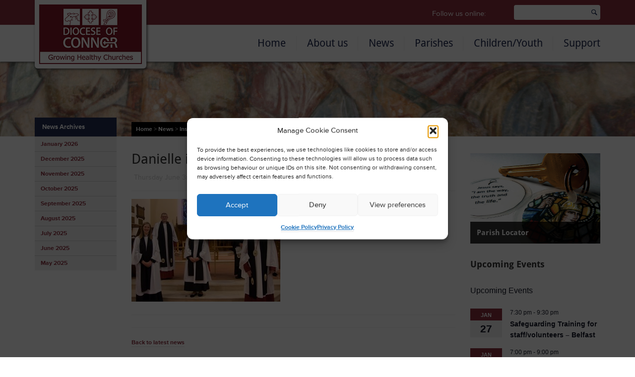

--- FILE ---
content_type: text/html; charset=UTF-8
request_url: https://connor.anglican.org/2021/06/03/institution-of-vicar-of-lisburn-cathedral/danielle-institution-sm/
body_size: 23142
content:
<!DOCTYPE html>
<html lang="en">
  <head>
    <meta charset="utf-8">
		
		<meta name="viewport" content="width=device-width, initial-scale=1">
		<meta name="google-site-verification" content="xFVH_hLOej683rlw-v9l4xPhuA7kUQyNPj0Zfp_HFAg" />
		
		

		<link rel="stylesheet" href="https://maxcdn.bootstrapcdn.com/bootstrap/3.2.0/css/bootstrap.min.css">
		<link rel="stylesheet" href="https://connor.anglican.org/wp-content/themes/coi-diocese-of-connor-01/style.css" type="text/css" media="all">
    <link rel="stylesheet" href="https://connor.anglican.org/wp-content/themes/coi-diocese-of-connor-01/css/jquery.mmenu.all.css" type="text/css" media="all">
		<link rel="stylesheet" href="https://connor.anglican.org/wp-content/themes/coi-diocese-of-connor-01/css/print.css" type="text/css" media="print" />

		<script src="https://kit.fontawesome.com/51c4bd02bc.js" crossorigin="anonymous"></script>

<!--		<link href="//maxcdn.bootstrapcdn.com/font-awesome/4.2.0/css/font-awesome.min.css" rel="stylesheet">-->
		<link rel="stylesheet" href="https://connor.anglican.org/wp-content/themes/coi-diocese-of-connor-01/css/superfish.css" media="screen">

		<!-- Icons-->
		<link rel="apple-touch-icon" sizes="57x57" href="https://connor.anglican.org/apple-touch-icon-57x57.png">
		<link rel="apple-touch-icon" sizes="114x114" href="https://connor.anglican.org/apple-touch-icon-114x114.png">
		<link rel="apple-touch-icon" sizes="72x72" href="https://connor.anglican.org/apple-touch-icon-72x72.png">
		<link rel="apple-touch-icon" sizes="144x144" href="https://connor.anglican.org/apple-touch-icon-144x144.png">
		<link rel="apple-touch-icon" sizes="60x60" href="https://connor.anglican.org/apple-touch-icon-60x60.png">
		<link rel="apple-touch-icon" sizes="120x120" href="https://connor.anglican.org/apple-touch-icon-120x120.png">
		<link rel="apple-touch-icon" sizes="76x76" href="https://connor.anglican.org/apple-touch-icon-76x76.png">
		<link rel="apple-touch-icon" sizes="152x152" href="https://connor.anglican.org/apple-touch-icon-152x152.png">
		<link rel="apple-touch-icon" sizes="180x180" href="https://connor.anglican.org/apple-touch-icon-180x180.png">
		<link rel="icon" type="image/png" href="https://connor.anglican.org/favicon-192x192.png" sizes="192x192">
		<link rel="icon" type="image/png" href="https://connor.anglican.org/favicon-160x160.png" sizes="160x160">
		<link rel="icon" type="image/png" href="https://connor.anglican.org/favicon-96x96.png" sizes="96x96">
		<link rel="icon" type="image/png" href="https://connor.anglican.org/favicon-16x16.png" sizes="16x16">
		<link rel="icon" type="image/png" href="https://connor.anglican.org/favicon-32x32.png" sizes="32x32">
		<meta name="msapplication-TileColor" content="#FFF">
		<meta name="msapplication-TileImage" content="https://connor.anglican.org/mstile-144x144.png">

		<script src="https://ajax.googleapis.com/ajax/libs/jquery/1.11.1/jquery.min.js"></script>
    <script src="https://connor.anglican.org/wp-content/themes/coi-diocese-of-connor-01/js/jquery.mmenu.min.all.js" type="text/javascript"></script>    
		<script src="https://connor.anglican.org/wp-content/themes/coi-diocese-of-connor-01/js/hoverIntent.js"></script>
		<script src="https://connor.anglican.org/wp-content/themes/coi-diocese-of-connor-01/js/superfish.js"></script>		
    <script src="https://connor.anglican.org/wp-content/themes/coi-diocese-of-connor-01/js/global.js" type="text/javascript"></script>
		<script src="https://maxcdn.bootstrapcdn.com/bootstrap/3.2.0/js/bootstrap.min.js"></script>
		<script type="text/javascript" src="//use.typekit.net/nui8mpu.js"></script>
		<script type="text/javascript">try{Typekit.load();}catch(e){}</script>
		
    <link rel="stylesheet" href="https://connor.anglican.org/wp-content/themes/coi-diocese-of-connor-01/css/flexslider.css" type="text/css">
    <script src="https://connor.anglican.org/wp-content/themes/coi-diocese-of-connor-01/js/jquery.flexslider.js"></script>				
		
		<!-- HTML5 Shim and Respond.js IE8 support of HTML5 elements and media queries -->
    <!-- WARNING: Respond.js doesn't work if you view the page via file:// -->
    <!--[if lt IE 9]>
      <script src="https://oss.maxcdn.com/html5shiv/3.7.2/html5shiv.min.js"></script>
      <script src="https://oss.maxcdn.com/respond/1.4.2/respond.min.js"></script>
    <![endif]-->
				
		<meta name='robots' content='index, follow, max-image-preview:large, max-snippet:-1, max-video-preview:-1' />

	<!-- This site is optimized with the Yoast SEO plugin v26.8 - https://yoast.com/product/yoast-seo-wordpress/ -->
	<title>Danielle institution sm | The Church of Ireland Diocese of Connor</title>
	<link rel="canonical" href="https://connor.anglican.org/2021/06/03/institution-of-vicar-of-lisburn-cathedral/danielle-institution-sm/" />
	<meta property="og:locale" content="en_GB" />
	<meta property="og:type" content="article" />
	<meta property="og:title" content="Danielle institution sm | The Church of Ireland Diocese of Connor" />
	<meta property="og:url" content="https://connor.anglican.org/2021/06/03/institution-of-vicar-of-lisburn-cathedral/danielle-institution-sm/" />
	<meta property="og:site_name" content="The Church of Ireland Diocese of Connor" />
	<meta property="og:image" content="https://connor.anglican.org/2021/06/03/institution-of-vicar-of-lisburn-cathedral/danielle-institution-sm" />
	<meta property="og:image:width" content="600" />
	<meta property="og:image:height" content="414" />
	<meta property="og:image:type" content="image/jpeg" />
	<script type="application/ld+json" class="yoast-schema-graph">{"@context":"https://schema.org","@graph":[{"@type":"WebPage","@id":"https://connor.anglican.org/2021/06/03/institution-of-vicar-of-lisburn-cathedral/danielle-institution-sm/","url":"https://connor.anglican.org/2021/06/03/institution-of-vicar-of-lisburn-cathedral/danielle-institution-sm/","name":"Danielle institution sm | The Church of Ireland Diocese of Connor","isPartOf":{"@id":"https://connor.anglican.org/#website"},"primaryImageOfPage":{"@id":"https://connor.anglican.org/2021/06/03/institution-of-vicar-of-lisburn-cathedral/danielle-institution-sm/#primaryimage"},"image":{"@id":"https://connor.anglican.org/2021/06/03/institution-of-vicar-of-lisburn-cathedral/danielle-institution-sm/#primaryimage"},"thumbnailUrl":"https://connor.anglican.org/wp-content/uploads/2021/06/Danielle-institution-sm.jpg","datePublished":"2021-06-03T11:37:21+00:00","breadcrumb":{"@id":"https://connor.anglican.org/2021/06/03/institution-of-vicar-of-lisburn-cathedral/danielle-institution-sm/#breadcrumb"},"inLanguage":"en-GB","potentialAction":[{"@type":"ReadAction","target":["https://connor.anglican.org/2021/06/03/institution-of-vicar-of-lisburn-cathedral/danielle-institution-sm/"]}]},{"@type":"ImageObject","inLanguage":"en-GB","@id":"https://connor.anglican.org/2021/06/03/institution-of-vicar-of-lisburn-cathedral/danielle-institution-sm/#primaryimage","url":"https://connor.anglican.org/wp-content/uploads/2021/06/Danielle-institution-sm.jpg","contentUrl":"https://connor.anglican.org/wp-content/uploads/2021/06/Danielle-institution-sm.jpg","width":600,"height":414},{"@type":"BreadcrumbList","@id":"https://connor.anglican.org/2021/06/03/institution-of-vicar-of-lisburn-cathedral/danielle-institution-sm/#breadcrumb","itemListElement":[{"@type":"ListItem","position":1,"name":"Home","item":"https://connor.anglican.org/"},{"@type":"ListItem","position":2,"name":"Institution of vicar of Lisburn Cathedral","item":"https://connor.anglican.org/2021/06/03/institution-of-vicar-of-lisburn-cathedral/"},{"@type":"ListItem","position":3,"name":"Danielle institution sm"}]},{"@type":"WebSite","@id":"https://connor.anglican.org/#website","url":"https://connor.anglican.org/","name":"The Church of Ireland Diocese of Connor","description":"Official website of the Diocese of Connor","potentialAction":[{"@type":"SearchAction","target":{"@type":"EntryPoint","urlTemplate":"https://connor.anglican.org/?s={search_term_string}"},"query-input":{"@type":"PropertyValueSpecification","valueRequired":true,"valueName":"search_term_string"}}],"inLanguage":"en-GB"}]}</script>
	<!-- / Yoast SEO plugin. -->


<link rel="alternate" title="oEmbed (JSON)" type="application/json+oembed" href="https://connor.anglican.org/wp-json/oembed/1.0/embed?url=https%3A%2F%2Fconnor.anglican.org%2F2021%2F06%2F03%2Finstitution-of-vicar-of-lisburn-cathedral%2Fdanielle-institution-sm%2F" />
<link rel="alternate" title="oEmbed (XML)" type="text/xml+oembed" href="https://connor.anglican.org/wp-json/oembed/1.0/embed?url=https%3A%2F%2Fconnor.anglican.org%2F2021%2F06%2F03%2Finstitution-of-vicar-of-lisburn-cathedral%2Fdanielle-institution-sm%2F&#038;format=xml" />
		
	<style id='wp-img-auto-sizes-contain-inline-css' type='text/css'>
img:is([sizes=auto i],[sizes^="auto," i]){contain-intrinsic-size:3000px 1500px}
/*# sourceURL=wp-img-auto-sizes-contain-inline-css */
</style>
<style id='wp-emoji-styles-inline-css' type='text/css'>

	img.wp-smiley, img.emoji {
		display: inline !important;
		border: none !important;
		box-shadow: none !important;
		height: 1em !important;
		width: 1em !important;
		margin: 0 0.07em !important;
		vertical-align: -0.1em !important;
		background: none !important;
		padding: 0 !important;
	}
/*# sourceURL=wp-emoji-styles-inline-css */
</style>
<link rel='stylesheet' id='wp-block-library-css' href='https://connor.anglican.org/wp-includes/css/dist/block-library/style.min.css?ver=ffa516762b1f8c6ff1e695ba86d15cc7' type='text/css' media='all' />
<style id='wp-block-library-inline-css' type='text/css'>
/*wp_block_styles_on_demand_placeholder:6977da779068d*/
/*# sourceURL=wp-block-library-inline-css */
</style>
<style id='classic-theme-styles-inline-css' type='text/css'>
/*! This file is auto-generated */
.wp-block-button__link{color:#fff;background-color:#32373c;border-radius:9999px;box-shadow:none;text-decoration:none;padding:calc(.667em + 2px) calc(1.333em + 2px);font-size:1.125em}.wp-block-file__button{background:#32373c;color:#fff;text-decoration:none}
/*# sourceURL=/wp-includes/css/classic-themes.min.css */
</style>
<link rel='stylesheet' id='SFSImainCss-css' href='https://connor.anglican.org/wp-content/plugins/ultimate-social-media-icons/css/sfsi-style.css?ver=2.9.6' type='text/css' media='all' />
<link rel='stylesheet' id='wooslider-flexslider-css' href='https://connor.anglican.org/wp-content/plugins/wooslider/assets/css/flexslider.css?ver=2.0.1' type='text/css' media='all' />
<link rel='stylesheet' id='wooslider-common-css' href='https://connor.anglican.org/wp-content/plugins/wooslider/assets/css/style.css?ver=2.0.1' type='text/css' media='all' />
<link rel='stylesheet' id='wpsl-styles-css' href='https://connor.anglican.org/wp-content/plugins/wp-store-locator/css/styles.min.css?ver=2.2.261' type='text/css' media='all' />
<link rel='stylesheet' id='cmplz-general-css' href='https://connor.anglican.org/wp-content/plugins/complianz-gdpr/assets/css/cookieblocker.min.css?ver=1766009884' type='text/css' media='all' />
<link rel='stylesheet' id='wp-paginate-css' href='https://connor.anglican.org/wp-content/plugins/wp-paginate/css/wp-paginate.css?ver=2.2.4' type='text/css' media='screen' />
<script type="text/javascript" src="https://connor.anglican.org/wp-includes/js/jquery/jquery.min.js?ver=3.7.1" id="jquery-core-js"></script>
<script type="text/javascript" src="https://connor.anglican.org/wp-includes/js/jquery/jquery-migrate.min.js?ver=3.4.1" id="jquery-migrate-js"></script>
<link rel="https://api.w.org/" href="https://connor.anglican.org/wp-json/" /><link rel="alternate" title="JSON" type="application/json" href="https://connor.anglican.org/wp-json/wp/v2/media/31559" /><meta name="follow.[base64]" content="Bb9guTEmVxkzBYxsKVE3"/><meta name="et-api-version" content="v1"><meta name="et-api-origin" content="https://connor.anglican.org"><link rel="https://theeventscalendar.com/" href="https://connor.anglican.org/wp-json/tribe/tickets/v1/" /><meta name="tec-api-version" content="v1"><meta name="tec-api-origin" content="https://connor.anglican.org"><link rel="alternate" href="https://connor.anglican.org/wp-json/tribe/events/v1/" />			<style>.cmplz-hidden {
					display: none !important;
				}</style>	
	</head>
	<body data-rsssl=1 data-cmplz=1 class="attachment wp-singular attachment-template-default single single-attachment postid-31559 attachmentid-31559 attachment-jpeg wp-theme-coi-diocese-of-connor-01 sfsi_actvite_theme_default tribe-no-js tec-no-tickets-on-recurring tec-no-rsvp-on-recurring tribe-theme-coi-diocese-of-connor-01">

<!--
	<div id="fb-root"></div>
	<script>(function(d, s, id) {
	  var js, fjs = d.getElementsByTagName(s)[0];
	  if (d.getElementById(id)) return;
	  js = d.createElement(s); js.id = id;
	  js.src = "//connect.facebook.net/en_US/sdk.js#xfbml=1&appId=1506760659539519&version=v2.0";
	  fjs.parentNode.insertBefore(js, fjs);
	}(document, 'script', 'facebook-jssdk'));</script>
-->
	<nav id="mobile-menu" style="display:none;">		
   <ul>
      <li><a href="/">Home</a></li>
			<li class="page_item page-item-2066 page_item_has_children"><a href="https://connor.anglican.org/about-us/">About us</a>
<ul class='children'>
	<li class="page_item page-item-2118 page_item_has_children"><a href="https://connor.anglican.org/about-us/connor-diocese/">Connor Diocese</a>
	<ul class='children'>
		<li class="page_item page-item-2378"><a href="https://connor.anglican.org/about-us/connor-diocese/hospital-chaplains/">Hospital Chaplains</a></li>
		<li class="page_item page-item-2488"><a href="https://connor.anglican.org/about-us/connor-diocese/university-chaplaincies/">University Chaplaincies</a></li>
		<li class="page_item page-item-2499"><a href="https://connor.anglican.org/about-us/connor-diocese/cathedral-chapter/">Cathedral Chapter</a></li>
	</ul>
</li>
	<li class="page_item page-item-2120"><a href="https://connor.anglican.org/about-us/contact-us/">Contact us</a></li>
	<li class="page_item page-item-2124 page_item_has_children"><a href="https://connor.anglican.org/about-us/whos-who/">Who&#8217;s who</a>
	<ul class='children'>
		<li class="page_item page-item-2399"><a href="https://connor.anglican.org/about-us/whos-who/the-bishop-of-connor/">The Bishop of Connor &#8211; the Rt Rev George Davison</a></li>
	</ul>
</li>
	<li class="page_item page-item-2126"><a href="https://connor.anglican.org/about-us/mission/">Mission</a></li>
	<li class="page_item page-item-38737"><a href="https://connor.anglican.org/about-us/church-army-north-belfast-centre-of-mission/">Church Army &#8211; North Belfast Centre of Mission</a></li>
	<li class="page_item page-item-3369"><a href="https://connor.anglican.org/about-us/connor-mu/">Connor Mothers&#8217; Union</a></li>
	<li class="page_item page-item-40675"><a href="https://connor.anglican.org/about-us/down-dromore-and-connor-organ-scholarship/">Down, Dromore and Connor Organ Scholarship</a></li>
</ul>
</li>
<li class="page_item page-item-2068 page_item_has_children"><a href="https://connor.anglican.org/news/">News</a>
<ul class='children'>
	<li class="page_item page-item-2079"><a href="https://connor.anglican.org/news/events/">Events</a></li>
</ul>
</li>
<li class="page_item page-item-2070 page_item_has_children"><a href="https://connor.anglican.org/parishes/">Parishes</a>
<ul class='children'>
	<li class="page_item page-item-2171"><a href="https://connor.anglican.org/parishes/agherton/">Agherton</a></li>
	<li class="page_item page-item-2228"><a href="https://connor.anglican.org/parishes/ahoghill-and-portglenone/">Ahoghill and Portglenone</a></li>
	<li class="page_item page-item-2167"><a href="https://connor.anglican.org/parishes/antrim/">Antrim</a></li>
	<li class="page_item page-item-2194"><a href="https://connor.anglican.org/parishes/ardclinis-tickmacrevan-layde-and-cushendun/">Ardclinis, Tickmacrevan, Layde and Cushendun</a></li>
	<li class="page_item page-item-2200"><a href="https://connor.anglican.org/parishes/armoy-loughguile-and-drumtullagh/">Armoy, Loughguile and Drumtullagh</a></li>
	<li class="page_item page-item-2198"><a href="https://connor.anglican.org/parishes/ballinderry/">Ballinderry</a></li>
	<li class="page_item page-item-2235"><a href="https://connor.anglican.org/parishes/ballintoy-dunseverick-and-rathlin/">Ballintoy, Dunseverick and Rathlin</a></li>
	<li class="page_item page-item-2191"><a href="https://connor.anglican.org/parishes/ballymacash/">Ballymacash</a></li>
	<li class="page_item page-item-2182"><a href="https://connor.anglican.org/parishes/ballymena-kilconriola-and-ballyclug/">Ballymena (Kilconriola) and Ballyclug</a></li>
	<li class="page_item page-item-2236"><a href="https://connor.anglican.org/parishes/ballymoney-finvoy-and-rasharkin/">Ballymoney, Finvoy and Rasharkin</a></li>
	<li class="page_item page-item-2233"><a href="https://connor.anglican.org/parishes/ballynure-and-ballyeaston-ballyclare/">Ballynure and Ballyeaston (Ballyclare)</a></li>
	<li class="page_item page-item-2215"><a href="https://connor.anglican.org/parishes/ballyrashane-kildollagh/">Ballyrashane &amp; Kildollagh</a></li>
	<li class="page_item page-item-2213"><a href="https://connor.anglican.org/parishes/ballywillan-portrush/">Ballywillan, Portrush</a></li>
	<li class="page_item page-item-2237"><a href="https://connor.anglican.org/parishes/belfast-cathedral/">Belfast Cathedral</a></li>
	<li class="page_item page-item-2176"><a href="https://connor.anglican.org/parishes/billy-derrykeighan/">Billy &#038; Derrykeighan</a></li>
	<li class="page_item page-item-2218"><a href="https://connor.anglican.org/parishes/broomhedge/">Broomhedge</a></li>
	<li class="page_item page-item-2181"><a href="https://connor.anglican.org/parishes/carnmoney/">Carnmoney</a></li>
	<li class="page_item page-item-2210"><a href="https://connor.anglican.org/parishes/carrickfergus/">Carrickfergus</a></li>
	<li class="page_item page-item-2208"><a href="https://connor.anglican.org/parishes/christ-church-lisburn/">Christ Church, Lisburn</a></li>
	<li class="page_item page-item-2187"><a href="https://connor.anglican.org/parishes/cloughfern/">Cloughfern</a></li>
	<li class="page_item page-item-2234"><a href="https://connor.anglican.org/parishes/coleraine/">Coleraine</a></li>
	<li class="page_item page-item-2246"><a href="https://connor.anglican.org/parishes/connor-and-antrim-st-patrick/">Connor and Antrim St Patrick</a></li>
	<li class="page_item page-item-2192"><a href="https://connor.anglican.org/parishes/craigs-dunaghy-and-killagan/">Craigs, Dunaghy and Killagan</a></li>
	<li class="page_item page-item-2216"><a href="https://connor.anglican.org/parishes/derriaghy/">Derriaghy</a></li>
	<li class="page_item page-item-2205"><a href="https://connor.anglican.org/parishes/derryvolgie/">Derryvolgie</a></li>
	<li class="page_item page-item-2247"><a href="https://connor.anglican.org/parishes/drummaul-duneane-and-ballyscullion/">Drummaul, Duneane and Ballyscullion</a></li>
	<li class="page_item page-item-2180"><a href="https://connor.anglican.org/parishes/dunluce/">Dunluce</a></li>
	<li class="page_item page-item-2244"><a href="https://connor.anglican.org/parishes/dunmurry/">Dunmurry</a></li>
	<li class="page_item page-item-2204"><a href="https://connor.anglican.org/parishes/eglantine/">Eglantine</a></li>
	<li class="page_item page-item-2230"><a href="https://connor.anglican.org/parishes/finaghy-and-upper-malone/">Finaghy and Upper Malone</a></li>
	<li class="page_item page-item-2227"><a href="https://connor.anglican.org/parishes/glenavy/">Glenavy</a></li>
	<li class="page_item page-item-2184"><a href="https://connor.anglican.org/parishes/glencairn/">Glencairn</a></li>
	<li class="page_item page-item-2207"><a href="https://connor.anglican.org/parishes/greenisland/">Greenisland</a></li>
	<li class="page_item page-item-2223"><a href="https://connor.anglican.org/parishes/holy-trinity-and-st-silas-with-immanuel/">Holy Trinity and St Silas with Immanuel</a></li>
	<li class="page_item page-item-2229"><a href="https://connor.anglican.org/parishes/jordanstown/">Jordanstown</a></li>
	<li class="page_item page-item-2225"><a href="https://connor.anglican.org/parishes/kilbride/">Kilbride</a></li>
	<li class="page_item page-item-2214"><a href="https://connor.anglican.org/parishes/kilmakee-parish/">Kilmakee Parish</a></li>
	<li class="page_item page-item-2206"><a href="https://connor.anglican.org/parishes/kilroot-and-templecorran/">Kilroot and Templecorran</a></li>
	<li class="page_item page-item-2248"><a href="https://connor.anglican.org/parishes/kilwaughter-and-cairncastle-with-all-saints-craigyhill/">Kilwaughter and Cairncastle with All Saints Craigyhill</a></li>
	<li class="page_item page-item-2249"><a href="https://connor.anglican.org/parishes/lambeg/">Lambeg</a></li>
	<li class="page_item page-item-2217"><a href="https://connor.anglican.org/parishes/larne-inver-glynn-raloo/">Larne &amp; Inver, Glynn &amp; Raloo</a></li>
	<li class="page_item page-item-2190"><a href="https://connor.anglican.org/parishes/lisburn-cathedral/">Lisburn Cathedral</a></li>
	<li class="page_item page-item-2202"><a href="https://connor.anglican.org/parishes/lisburn-longstone-street/">Lisburn St Paul&#8217;s</a></li>
	<li class="page_item page-item-2193"><a href="https://connor.anglican.org/parishes/magheragall/">Magheragall</a></li>
	<li class="page_item page-item-2211"><a href="https://connor.anglican.org/parishes/mallusk/">Mallusk</a></li>
	<li class="page_item page-item-2195"><a href="https://connor.anglican.org/parishes/malone/">Malone</a></li>
	<li class="page_item page-item-2251"><a href="https://connor.anglican.org/parishes/monkstown/">Monkstown</a></li>
	<li class="page_item page-item-2226"><a href="https://connor.anglican.org/parishes/mossley/">Mossley</a></li>
	<li class="page_item page-item-2203"><a href="https://connor.anglican.org/parishes/muckamore-killead-gartree/">Muckamore and Killead</a></li>
	<li class="page_item page-item-2224"><a href="https://connor.anglican.org/parishes/ramoan-and-culfeightrin-ballycastle/">Ramoan and Culfeightrin (Ballycastle)</a></li>
	<li class="page_item page-item-2250"><a href="https://connor.anglican.org/parishes/rathcoole/">Rathcoole</a></li>
	<li class="page_item page-item-2212"><a href="https://connor.anglican.org/parishes/saint-katharine/">Saint Katharine</a></li>
	<li class="page_item page-item-2219"><a href="https://connor.anglican.org/parishes/skerry-rathcavan-newtowncrommelin/">Skerry, Rathcavan &amp; Newtowncrommelin</a></li>
	<li class="page_item page-item-2252"><a href="https://connor.anglican.org/parishes/st-aidan/">St Aidan and St Mary Magdalene</a></li>
	<li class="page_item page-item-2186"><a href="https://connor.anglican.org/parishes/st-bartholomews-stranmillis/">St Bartholomew&rsquo;s, Stranmillis</a></li>
	<li class="page_item page-item-2199"><a href="https://connor.anglican.org/parishes/st-georges/">St George&#8217;s</a></li>
	<li class="page_item page-item-2240"><a href="https://connor.anglican.org/parishes/st-mark-ballysillan/">St Mark (Ballysillan)</a></li>
	<li class="page_item page-item-2196"><a href="https://connor.anglican.org/parishes/st-mary-with-holy-redeemer/">St Mary with Holy Redeemer</a></li>
	<li class="page_item page-item-2188"><a href="https://connor.anglican.org/parishes/st-matthews-shankill/">St Matthew&rsquo;s, Shankill</a></li>
	<li class="page_item page-item-2241"><a href="https://connor.anglican.org/parishes/st-michael-belfast/">St Michael Belfast</a></li>
	<li class="page_item page-item-2222"><a href="https://connor.anglican.org/parishes/st-paul-st-barnabas/">St Paul &amp; St Barnabas</a></li>
	<li class="page_item page-item-2209"><a href="https://connor.anglican.org/parishes/st-peter-st-james/">St Peter &amp; St James</a></li>
	<li class="page_item page-item-2242"><a href="https://connor.anglican.org/parishes/st-simon-and-st-philip-drew-meml/">St Simon and St Philip (Drew Meml)</a></li>
	<li class="page_item page-item-2243"><a href="https://connor.anglican.org/parishes/st-stephen-and-st-luke-lower-falls/">St Stephen and St Luke (Lower Falls)</a></li>
	<li class="page_item page-item-2221"><a href="https://connor.anglican.org/parishes/st-thomass/">St Thomas&rsquo;s</a></li>
	<li class="page_item page-item-2201"><a href="https://connor.anglican.org/parishes/stoneyford/">Stoneyford and Gartree</a></li>
	<li class="page_item page-item-2185"><a href="https://connor.anglican.org/parishes/templepatrick-and-donegore/">Templepatrick and Donegore</a></li>
	<li class="page_item page-item-2179"><a href="https://connor.anglican.org/parishes/st-nicholas/">The United Parishes of St Nicholas and All Saints</a></li>
	<li class="page_item page-item-2232"><a href="https://connor.anglican.org/parishes/upper-falls/">Upper Falls</a></li>
	<li class="page_item page-item-2220"><a href="https://connor.anglican.org/parishes/whitehead-islandmagee/">Whitehead &#038; Islandmagee</a></li>
	<li class="page_item page-item-43403"><a href="https://connor.anglican.org/parishes/whitehouse/">Whitehouse St Ninian</a></li>
	<li class="page_item page-item-2245"><a href="https://connor.anglican.org/parishes/whiterock/">Whiterock</a></li>
	<li class="page_item page-item-2189"><a href="https://connor.anglican.org/parishes/woodburn/">Woodburn</a></li>
</ul>
</li>
<li class="page_item page-item-2072 page_item_has_children"><a href="https://connor.anglican.org/children-youth/">Children/Youth</a>
<ul class='children'>
	<li class="page_item page-item-2135 page_item_has_children"><a href="https://connor.anglican.org/children-youth/youth/">Youth</a>
	<ul class='children'>
		<li class="page_item page-item-2139"><a href="https://connor.anglican.org/children-youth/youth/whats-been-happening/">What&#8217;s been happening</a></li>
		<li class="page_item page-item-2141"><a href="https://connor.anglican.org/children-youth/youth/whats-coming-up/">What&#8217;s coming up</a></li>
		<li class="page_item page-item-2145 page_item_has_children"><a href="https://connor.anglican.org/children-youth/youth/engage-connor-youth/">Resources</a>
		<ul class='children'>
			<li class="page_item page-item-31341"><a href="https://connor.anglican.org/children-youth/youth/engage-connor-youth/seasonal/">Seasonal</a></li>
			<li class="page_item page-item-31325"><a href="https://connor.anglican.org/children-youth/youth/engage-connor-youth/session-plans/">Session plans</a></li>
		</ul>
</li>
	</ul>
</li>
	<li class="page_item page-item-2137 page_item_has_children"><a href="https://connor.anglican.org/children-youth/children/">Children</a>
	<ul class='children'>
		<li class="page_item page-item-31685"><a href="https://connor.anglican.org/children-youth/children/all-aboard-year-3/">All Aboard Year 3</a></li>
		<li class="page_item page-item-31208"><a href="https://connor.anglican.org/children-youth/children/creative-prayer-memory-verses/">Creative Prayer &#038; Memory Verses</a></li>
		<li class="page_item page-item-31201"><a href="https://connor.anglican.org/children-youth/children/graphics-for-events-and-activities/">Graphics for events and activities</a></li>
		<li class="page_item page-item-31229"><a href="https://connor.anglican.org/children-youth/children/other-seasonal-resources/">Other Seasonal resources</a></li>
		<li class="page_item page-item-31178"><a href="https://connor.anglican.org/children-youth/children/resources-for-advent-and-christmas/">Resources for Advent and Christmas</a></li>
		<li class="page_item page-item-31217"><a href="https://connor.anglican.org/children-youth/children/resources-for-easter/">Resources for Easter</a></li>
	</ul>
</li>
</ul>
</li>
<li class="page_item page-item-2074 page_item_has_children"><a href="https://connor.anglican.org/support/">Support</a>
<ul class='children'>
	<li class="page_item page-item-23648"><a href="https://connor.anglican.org/support/gdpr-advice-for-parishes/">GDPR advice for Parishes</a></li>
	<li class="page_item page-item-2151 page_item_has_children"><a href="https://connor.anglican.org/support/prayer-diary/">Prayer Diary</a>
	<ul class='children'>
		<li class="page_item page-item-2744"><a href="https://connor.anglican.org/support/prayer-diary/prayers-for-the-1st-day-of-the-month/">Prayers for the 1st day of the month</a></li>
		<li class="page_item page-item-2746"><a href="https://connor.anglican.org/support/prayer-diary/prayers-for-the-2nd-day-of-the-month/">Prayers for the 2nd day of the month</a></li>
		<li class="page_item page-item-2748"><a href="https://connor.anglican.org/support/prayer-diary/prayers-for-the-3rd-day-of-the-month/">Prayers for the 3rd day of the month</a></li>
		<li class="page_item page-item-2750"><a href="https://connor.anglican.org/support/prayer-diary/prayers-for-the-4th-day-of-the-month/">Prayers for the 4th day of the month</a></li>
		<li class="page_item page-item-2752"><a href="https://connor.anglican.org/support/prayer-diary/prayers-for-the-5th-day-of-the-month/">Prayers for the 5th day of the month</a></li>
		<li class="page_item page-item-2755"><a href="https://connor.anglican.org/support/prayer-diary/prayers-for-the-6th-day-of-the-month/">Prayers for the 6th day of the month</a></li>
		<li class="page_item page-item-2757"><a href="https://connor.anglican.org/support/prayer-diary/prayers-for-the-7th-day-of-the-month/">Prayers for the 7th day of the month</a></li>
		<li class="page_item page-item-2759"><a href="https://connor.anglican.org/support/prayer-diary/prayers-for-the-8th-day-of-the-month/">Prayers for the 8th day of the month</a></li>
		<li class="page_item page-item-2761"><a href="https://connor.anglican.org/support/prayer-diary/prayers-for-the-9th-day-of-the-month/">Prayers for the 9th day of the month</a></li>
		<li class="page_item page-item-2767"><a href="https://connor.anglican.org/support/prayer-diary/prayers-for-the-10th-day-of-the-month/">Prayers for the 10th day of the month</a></li>
		<li class="page_item page-item-2769"><a href="https://connor.anglican.org/support/prayer-diary/prayers-for-the-11th-day-of-the-month/">Prayers for the 11th day of the month</a></li>
		<li class="page_item page-item-2771"><a href="https://connor.anglican.org/support/prayer-diary/prayers-for-the-12th-day-of-the-month/">Prayers for the 12th day of the month</a></li>
		<li class="page_item page-item-2774"><a href="https://connor.anglican.org/support/prayer-diary/prayers-for-the-13th-day-of-the-month/">Prayers for the 13th day of the month</a></li>
		<li class="page_item page-item-2776"><a href="https://connor.anglican.org/support/prayer-diary/prayers-for-the-14th-day-of-the-month/">Prayers for the 14th day of the month</a></li>
		<li class="page_item page-item-2778"><a href="https://connor.anglican.org/support/prayer-diary/prayers-for-the-15th-day-of-the-month/">Prayers for the 15th day of the month</a></li>
		<li class="page_item page-item-2780"><a href="https://connor.anglican.org/support/prayer-diary/prayers-for-the-16th-day-of-the-month/">Prayers for the 16th day of the month</a></li>
		<li class="page_item page-item-2783"><a href="https://connor.anglican.org/support/prayer-diary/prayers-for-the-17th-day-of-the-month/">Prayers for the 17th day of the month</a></li>
		<li class="page_item page-item-2785"><a href="https://connor.anglican.org/support/prayer-diary/prayers-for-the-18th-day-of-the-month/">Prayers for the 18th day of the month</a></li>
		<li class="page_item page-item-2787"><a href="https://connor.anglican.org/support/prayer-diary/prayers-for-the-19th-day-of-the-month/">Prayers for the 19th day of the month</a></li>
		<li class="page_item page-item-2789"><a href="https://connor.anglican.org/support/prayer-diary/prayers-for-the-20th-day-of-the-month/">Prayers for the 20th day of the month</a></li>
		<li class="page_item page-item-2791"><a href="https://connor.anglican.org/support/prayer-diary/prayers-for-the-21st-day-of-the-month/">Prayers for the 21st day of the month</a></li>
		<li class="page_item page-item-2793"><a href="https://connor.anglican.org/support/prayer-diary/prayers-for-the-22nd-day-of-the-month/">Prayers for the 22nd day of the month</a></li>
		<li class="page_item page-item-2795"><a href="https://connor.anglican.org/support/prayer-diary/prayers-for-the-23rd-day-of-the-month/">Prayers for the 23rd day of the month</a></li>
		<li class="page_item page-item-2797"><a href="https://connor.anglican.org/support/prayer-diary/prayers-for-the-24th-day-of-the-month/">Prayers for the 24th day of the month</a></li>
		<li class="page_item page-item-2799"><a href="https://connor.anglican.org/support/prayer-diary/prayers-for-the-25th-day-of-the-month/">Prayers for the 25th day of the month</a></li>
		<li class="page_item page-item-2801"><a href="https://connor.anglican.org/support/prayer-diary/prayers-for-the-26th-day-of-the-month/">Prayers for the 26th day of the month</a></li>
		<li class="page_item page-item-2803"><a href="https://connor.anglican.org/support/prayer-diary/prayers-for-the-27th-day-of-the-month/">Prayers for the 27th day of the month</a></li>
		<li class="page_item page-item-2805"><a href="https://connor.anglican.org/support/prayer-diary/prayers-for-the-28th-day-of-the-month/">Prayers for the 28th day of the month</a></li>
		<li class="page_item page-item-2807"><a href="https://connor.anglican.org/support/prayer-diary/prayers-for-the-29th-day-of-the-month/">Prayers for the 29th day of the month</a></li>
		<li class="page_item page-item-2809"><a href="https://connor.anglican.org/support/prayer-diary/prayers-for-the-30th-day-of-the-month/">Prayers for the 30th day of the month</a></li>
		<li class="page_item page-item-2811"><a href="https://connor.anglican.org/support/prayer-diary/prayers-for-the-31st-day-of-the-month/">Prayers for the 31st day of the month</a></li>
	</ul>
</li>
	<li class="page_item page-item-2153"><a href="https://connor.anglican.org/support/building-and-property/">Building and Property</a></li>
	<li class="page_item page-item-2155"><a href="https://connor.anglican.org/support/finance/">Finance</a></li>
	<li class="page_item page-item-2157"><a href="https://connor.anglican.org/support/parish-governance/">Parish Governance</a></li>
	<li class="page_item page-item-2159"><a href="https://connor.anglican.org/support/safeguarding-trust/">Safeguarding</a></li>
	<li class="page_item page-item-2161"><a href="https://connor.anglican.org/support/resources-for-clergy/">Resources for Clergy</a></li>
	<li class="page_item page-item-2165"><a href="https://connor.anglican.org/support/pastoral-support-for-clergy/">Pastoral Support for Clergy</a></li>
</ul>
</li>
<li class="page_item page-item-2697"><a href="https://connor.anglican.org/gallery/video/">Video</a></li>
		</ul>
			<!--
			<form id="mobile-searchform" action="/" method="get">
	<fieldset>
		<input type="text" name="s" id="search" value="" />
		<input type="image" alt="Search" src="https://connor.anglican.org/wp-content/themes/coi-diocese-of-connor-01/img/search.png" />
	</fieldset>
</form>			-->
	</nav>
		
	<div id="page">
		
	<div id="site-intro">
		
		<div id="masthead">
			
			<div class="container">
				<div class="row">
					<div class="col-md-12">
						
						<div class="logo">
							<h1><a href="https://connor.anglican.org" title="Back to The Church of Ireland Diocese of Connor Homepage">The Church of Ireland Diocese of Connor</a></h1>
						</div><!-- /#logo -->
						
						<div id="aux-header">

						<form id="searchform" action="/" method="get">
	<fieldset>
		<input type="text" name="s" id="search" value="" />
		<input type="image" alt="Search" src="https://connor.anglican.org/wp-content/themes/coi-diocese-of-connor-01/img/search.png" />
	</fieldset>
</form>
							<ul class="social">
							<li>Follow us online:</li>
								<li><a href="https://www.youtube.com/user/DioceseOfConnor"><i class="fa fa-youtube fa-lg"></i></a></li>
								<li><a href="https://www.facebook.com/pages/Church-of-Ireland-Diocese-of-Connor/142006632541682"><i class="fa fa-facebook-square fa-lg"></i></a></li>
								<li><a href="https://twitter.com/DioceseofConnor"><i class="fa-brands fa-x-twitter"></i></a></li>
								<li><a href="https://www.instagram.com/dioceseofconnor/"><i class="fa fa-instagram fa-lg"></i></a></li>
							</ul>
						</div><!-- /#aux-header -->
				
					</div><!-- /.col-md-12 -->
				</div><!-- /.row -->
			</div><!-- /.container -->
			
		</div><!-- /#masthead -->
		
		<div class="primary-nav">
			<div class="container">
				<div class="row">
					<div class="col-md-12">
				
						<ul class="desktop sf-menu sf-navbar">
							<li ><a href="https://connor.anglican.org" title="Back to home">Home</a></li>
							<li class="page_item page-item-2066 page_item_has_children"><a href="https://connor.anglican.org/about-us/">About us</a></li>
<li class="page_item page-item-2068 page_item_has_children"><a href="https://connor.anglican.org/news/">News</a></li>
<li class="page_item page-item-2070 page_item_has_children"><a href="https://connor.anglican.org/parishes/">Parishes</a></li>
<li class="page_item page-item-2072 page_item_has_children"><a href="https://connor.anglican.org/children-youth/">Children/Youth</a></li>
<li class="page_item page-item-2074 page_item_has_children"><a href="https://connor.anglican.org/support/">Support</a></li>
						</ul>
						
						<div class="mobile-controls">
							<!--
							<div class="mobile-toggle">
								<a href="#menu"><i class="fa fa-search fa-fw"></i> Search</a>
							</div>
								-->
							<div class="mobile-toggle">
								<a href="#menu"><i class="fa fa-bars fa-fw"></i> Menu</a>
							</div>
						
						</div>
						
						
					</div><!-- /.col-md-12 -->
				</div><!-- /.row -->
			</div><!-- /.container -->
		</div><!-- /.primary-nav END -->
		
	</div><!-- #site-intro -->

<div id="page-header" style="background-image: url(https://connor.anglican.org/wp-content/uploads/2014/09/pattern.jpg); ?>">
	<div class="container">
		<div class="row">
			<div class="col-md-12">
				
				<div class="breadcrumbs">
				    <span typeof="v:Breadcrumb"><a rel="v:url" property="v:title" title="Go to The Church of Ireland Diocese of Connor." href="https://connor.anglican.org" class="home">Home</a></span> &gt; <span typeof="v:Breadcrumb"><a rel="v:url" property="v:title" title="Go to the News category archives." href="https://connor.anglican.org/category/news/" class="taxonomy category">News</a></span> &gt; <span typeof="v:Breadcrumb"><a rel="v:url" property="v:title" title="Go to Institution of vicar of Lisburn Cathedral." href="https://connor.anglican.org/2021/06/03/institution-of-vicar-of-lisburn-cathedral/" class="post post-post">Institution of vicar of Lisburn Cathedral</a></span> &gt; <span typeof="v:Breadcrumb"><span property="v:title">Danielle institution sm</span></span><!-- /.breadcrumbs -->
				</div>
				
			</div><!-- /.col-md-12 -->
		</div><!-- /.row -->
	</div><!-- /.container -->
</div><!-- /#page-header -->
		

<div class="container">
	<div class="row">
	
				<div class="col-md-2">
						
			<ul class="section-nav">
				<li class="section-title">News Archives</li>
					<li><a href='https://connor.anglican.org/2026/01/'>January 2026</a></li>
	<li><a href='https://connor.anglican.org/2025/12/'>December 2025</a></li>
	<li><a href='https://connor.anglican.org/2025/11/'>November 2025</a></li>
	<li><a href='https://connor.anglican.org/2025/10/'>October 2025</a></li>
	<li><a href='https://connor.anglican.org/2025/09/'>September 2025</a></li>
	<li><a href='https://connor.anglican.org/2025/08/'>August 2025</a></li>
	<li><a href='https://connor.anglican.org/2025/07/'>July 2025</a></li>
	<li><a href='https://connor.anglican.org/2025/06/'>June 2025</a></li>
	<li><a href='https://connor.anglican.org/2025/05/'>May 2025</a></li>
			</ul>
		
		</div>		
		
		<div class="col-md-7">
			
			<h2>Danielle institution sm</h2>
			<p class="meta"><i class="fa fa fa-clock-o fa-lg"></i> Thursday June 3rd 2021</p>
				
			
        
				<p class="attachment"><a href='https://connor.anglican.org/wp-content/uploads/2021/06/Danielle-institution-sm.jpg'><img fetchpriority="high" decoding="async" width="300" height="207" src="https://connor.anglican.org/wp-content/uploads/2021/06/Danielle-institution-sm-300x207.jpg" class="attachment-medium size-medium" alt="" srcset="https://connor.anglican.org/wp-content/uploads/2021/06/Danielle-institution-sm-300x207.jpg 300w, https://connor.anglican.org/wp-content/uploads/2021/06/Danielle-institution-sm.jpg 600w" sizes="(max-width: 300px) 100vw, 300px" /></a></p>
			
						
						
<style type="text/css">
.sfsi_shortcode_container { float: none !important; }
</style>

			<div class="social-share">
							</div><!-- /.social-share -->
			
			<p class="back"><i class="fa fa-chevron-left fa-large"></i> <a href="https://connor.anglican.org/news/" title="Go back to latest news">Back to latest news</a></p>
				
		</div>
		
		
				
		 
			<aside class="col-md-3">
				
				<div id="parish-locator-ql">
					<a href="/parishes">
						<img src="https://connor.anglican.org/wp-content/themes/coi-diocese-of-connor-01/img/parish-locator-thum.jpg" alt="Diocese of Connor Parish Locator" title="Search for your local Church of Ireland Diocese of Connor Parish">
					</a>
					<div class="ql-overlay">
						<h3><i class="fa fa-chevron-right fa-large"></i><a href="/parishes"> Parish Locator</a></h3>
						<p class="parish-locator-desc">Find your local Diocese of Connor Parish.</p>
					</div>
				</div>
			
				<h3>Upcoming Events</h3>
				
				<ul class="events-list">
				<div  class="tribe-compatibility-container" >
	<div
		 class="tribe-common tribe-events tribe-events-view tribe-events-view--widget-events-list tribe-events-widget" 		data-js="tribe-events-view"
		data-view-rest-url="https://connor.anglican.org/wp-json/tribe/views/v2/html"
		data-view-manage-url="1"
							data-view-breakpoint-pointer="8fccb255-de9d-4984-bb3a-4a55bac3b203"
			>
		<div class="tribe-events-widget-events-list">

			<script type="application/ld+json">
[{"@context":"http://schema.org","@type":"Event","name":"Safeguarding Training for staff/volunteers &#8211; Belfast","description":"&lt;p&gt;PLEASE NOTE: THIS SESSION IS FULLY BOOKED Safeguarding Training for staff/volunteers: St Peter\u2019s, Antrim Rd, Belfast \u2013 January 27 at 7.30pm with the Rev Brian Lacey To register your attendance please email Connor Safeguarding Compliance Officer David McGrory at davidmcgrory@connordiocese.org&lt;/p&gt;\\n","url":"https://connor.anglican.org/event/safeguarding-training-for-staff-volunteers-belfast/","eventAttendanceMode":"https://schema.org/OfflineEventAttendanceMode","eventStatus":"https://schema.org/EventScheduled","startDate":"2026-01-27T19:30:00+01:00","endDate":"2026-01-27T21:30:00+01:00","location":{"@type":"Place","name":"St Peter&#8217;s, Belfast","description":"","url":"","address":{"@type":"PostalAddress","streetAddress":"Fortwilliam Drive","addressLocality":"Belfast","postalCode":"BT15 4EB"},"telephone":"stpeters@connor.anglican.org","sameAs":""},"organizer":{"@type":"Person","name":"David McGrory","description":"","url":"","telephone":"07359 513852","email":"d&#97;&#118;&#105;&#100;mcgror&#121;&#64;con&#110;&#111;&#114;d&#105;ocese&#46;o&#114;&#103;","sameAs":""},"performer":"Organization"},{"@context":"http://schema.org","@type":"Event","name":"","description":"&lt;p&gt;Safeguarding Training for staff/volunteers: &nbsp;January 29 at Holy Trinity, Woodburn with the Rev Dr Alan McCann at 7.00pm. To register your attendance please email Connor Safeguarding Compliance Officer David McGrory at davidmcgrory@connordiocese.org.&lt;/p&gt;\\n","url":"https://connor.anglican.org/event/45663/","eventAttendanceMode":"https://schema.org/OfflineEventAttendanceMode","eventStatus":"https://schema.org/EventScheduled","startDate":"2026-01-29T19:00:00+01:00","endDate":"2026-01-29T21:00:00+01:00","location":{"@type":"Place","name":"Holy Trinity Woodburn","description":"","url":"","address":{"@type":"PostalAddress","streetAddress":"31 Prospect Road","addressLocality":"Carrickfergus","postalCode":"BT38"},"telephone":"","sameAs":""},"organizer":{"@type":"Person","name":"David McGrory","description":"","url":"","telephone":"07359 513852","email":"da&#118;i&#100;mcgr&#111;ry&#64;con&#110;&#111;r&#100;i&#111;&#99;&#101;&#115;&#101;.or&#103;","sameAs":""},"performer":"Organization"},{"@context":"http://schema.org","@type":"Event","name":"Commissioning of Pioneer Minister &#8211; Agherton Parish","description":"","url":"https://connor.anglican.org/event/commissioning-of-pioneer-minister-agherton-parish/","eventAttendanceMode":"https://schema.org/OfflineEventAttendanceMode","eventStatus":"https://schema.org/EventScheduled","startDate":"2026-02-01T11:00:00+01:00","endDate":"2026-02-01T12:00:00+01:00","location":{"@type":"Place","name":"Agherton Parish Church","description":"","url":"","address":{"@type":"PostalAddress","streetAddress":"Church Street","addressLocality":"Portstewart","postalCode":"BT55 7AH"},"telephone":"","sameAs":""},"performer":"Organization"},{"@context":"http://schema.org","@type":"Event","name":"Service for Racial Justice Sunday at Belfast Cathedral","description":"&lt;p&gt;Belfast Cathedral celebrates Racial Justice Sunday on February 8, with a service starting 3.30pm, entitled \u2018Love your Neighbour.\u2019 This service is initiated, planned and executed by the Archbishop of Armagh and the Reference Group for Ethnic Diversity, Inclusion and Racial...&lt;/p&gt;\\n","url":"https://connor.anglican.org/event/service-for-racial-justice-sunday-at-belfast-cathedral/","eventAttendanceMode":"https://schema.org/OfflineEventAttendanceMode","eventStatus":"https://schema.org/EventScheduled","startDate":"2026-02-08T15:30:00+01:00","endDate":"2026-02-08T17:00:00+01:00","location":{"@type":"Place","name":"St Anne&#8217;s Cathedral","description":"","url":"","address":{"@type":"PostalAddress","streetAddress":"Donegall Street","postalCode":"BT1 2HB","addressCountry":"United Kingdom"},"telephone":"","sameAs":"www.belfastcathedral.org"},"organizer":{"@type":"Person","name":"Belfast Cathedral","description":"","url":"http://www.belfastcathedral.org","telephone":"028 9032 8332","email":"adm&#105;&#110;&#64;b&#101;&#108;f&#97;&#115;&#116;cat&#104;e&#100;r&#97;&#108;&#46;o&#114;&#103;","sameAs":"http://www.belfastcathedral.org"},"performer":"Organization"},{"@context":"http://schema.org","@type":"Event","name":"Adult Safeguarding Training &#8211; Lisburn","description":"&lt;p&gt;Adult Safeguarding Training with Dr Niall Moore, Safeguarding Officer: Christ Church, Lisburn \u2013 February 9 at 2pm To register your attendance please email Connor Safeguarding Compliance Officer David McGrory at davidmcgrory@connordiocese.org&lt;/p&gt;\\n","url":"https://connor.anglican.org/event/adult-safeguarding-training-lisburn/","eventAttendanceMode":"https://schema.org/OfflineEventAttendanceMode","eventStatus":"https://schema.org/EventScheduled","startDate":"2026-02-09T14:00:00+01:00","endDate":"2026-02-09T16:00:00+01:00","location":{"@type":"Place","name":"Christ Church, Lisburn","description":"","url":"","address":{"@type":"PostalAddress","streetAddress":"Hillsborough Road","addressLocality":"Lisburn","postalCode":"BT28 1JL"},"telephone":"","sameAs":""},"organizer":{"@type":"Person","name":"David McGrory","description":"","url":"","telephone":"07359 513852","email":"&#100;&#97;v&#105;&#100;m&#99;grory&#64;&#99;&#111;&#110;no&#114;d&#105;&#111;&#99;&#101;se&#46;&#111;&#114;g","sameAs":""},"performer":"Organization"}]
</script>
			<script data-js="tribe-events-view-data" type="application/json">
	{"slug":"widget-events-list","prev_url":"","next_url":"https:\/\/connor.anglican.org\/2021\/06\/03\/institution-of-vicar-of-lisburn-cathedral\/danielle-institution-sm\/?post_type=tribe_events&eventDisplay=widget-events-list&paged=2","view_class":"Tribe\\Events\\Views\\V2\\Views\\Widgets\\Widget_List_View","view_slug":"widget-events-list","view_label":"View","view":null,"should_manage_url":true,"id":null,"alias-slugs":null,"title":"Danielle institution sm | The Church of Ireland Diocese of Connor","limit":"5","no_upcoming_events":false,"featured_events_only":false,"jsonld_enable":true,"tribe_is_list_widget":false,"admin_fields":{"title":{"label":"Title:","type":"text","parent_classes":"","classes":"","dependency":"","id":"widget-tribe-widget-events-list-2-title","name":"widget-tribe-widget-events-list[2][title]","options":[],"placeholder":"","value":null},"limit":{"label":"Show:","type":"number","default":5,"min":1,"max":10,"step":1,"parent_classes":"","classes":"","dependency":"","id":"widget-tribe-widget-events-list-2-limit","name":"widget-tribe-widget-events-list[2][limit]","options":[],"placeholder":"","value":null},"no_upcoming_events":{"label":"Hide this widget if there are no upcoming events.","type":"checkbox","parent_classes":"","classes":"","dependency":"","id":"widget-tribe-widget-events-list-2-no_upcoming_events","name":"widget-tribe-widget-events-list[2][no_upcoming_events]","options":[],"placeholder":"","value":null},"featured_events_only":{"label":"Limit to featured events only","type":"checkbox","parent_classes":"","classes":"","dependency":"","id":"widget-tribe-widget-events-list-2-featured_events_only","name":"widget-tribe-widget-events-list[2][featured_events_only]","options":[],"placeholder":"","value":null},"jsonld_enable":{"label":"Generate JSON-LD data","type":"checkbox","parent_classes":"","classes":"","dependency":"","id":"widget-tribe-widget-events-list-2-jsonld_enable","name":"widget-tribe-widget-events-list[2][jsonld_enable]","options":[],"placeholder":"","value":null}},"events":[45573,45663,45702,45644,45581],"url":"https:\/\/connor.anglican.org\/2021\/06\/03\/institution-of-vicar-of-lisburn-cathedral\/danielle-institution-sm\/?post_type=tribe_events&eventDisplay=widget-events-list","url_event_date":false,"bar":{"keyword":"","date":""},"today":"2026-01-26 00:00:00","now":"2026-01-26 22:19:51","home_url":"https:\/\/connor.anglican.org","rest_url":"https:\/\/connor.anglican.org\/wp-json\/tribe\/views\/v2\/html","rest_method":"GET","rest_nonce":"","today_url":"https:\/\/connor.anglican.org\/2021\/06\/03\/institution-of-vicar-of-lisburn-cathedral\/danielle-institution-sm\/?post_type=tribe_events&eventDisplay=widget-events-list&attachment=danielle-institution-sm","today_title":"Click to select today's date","today_label":"Today","prev_label":"","next_label":"","date_formats":{"compact":"Y-m-d","month_and_year_compact":"Y-m","month_and_year":"F Y","time_range_separator":" - ","date_time_separator":" @ "},"messages":[],"start_of_week":"1","header_title":"","header_title_element":"h1","content_title":"","breadcrumbs":[],"backlink":false,"before_events":"","after_events":"\n<!--\nThis calendar is powered by The Events Calendar.\nhttp:\/\/evnt.is\/18wn\n-->\n","display_events_bar":false,"disable_event_search":false,"live_refresh":true,"ical":{"display_link":true,"link":{"url":"https:\/\/connor.anglican.org\/2021\/06\/03\/institution-of-vicar-of-lisburn-cathedral\/danielle-institution-sm\/?post_type=tribe_events&#038;eventDisplay=widget-events-list&#038;ical=1","text":"Export Events","title":"Use this to share calendar data with Google Calendar, Apple iCal and other compatible apps"}},"container_classes":["tribe-common","tribe-events","tribe-events-view","tribe-events-view--widget-events-list","tribe-events-widget"],"container_data":[],"is_past":false,"breakpoints":{"xsmall":500,"medium":768,"full":960},"breakpoint_pointer":"8fccb255-de9d-4984-bb3a-4a55bac3b203","is_initial_load":true,"public_views":{"month":{"view_class":"Tribe\\Events\\Views\\V2\\Views\\Month_View","view_url":"https:\/\/connor.anglican.org\/events\/month\/","view_label":"Month","aria_label":"Display Events in Month View"},"day":{"view_class":"Tribe\\Events\\Views\\V2\\Views\\Day_View","view_url":"https:\/\/connor.anglican.org\/events\/today\/","view_label":"Day","aria_label":"Display Events in Day View"}},"show_latest_past":false,"past":false,"compatibility_classes":["tribe-compatibility-container"],"view_more_text":"View Calendar","view_more_title":"View more events.","view_more_link":"https:\/\/connor.anglican.org\/events\/","widget_title":"Upcoming Events","hide_if_no_upcoming_events":false,"display":[],"subscribe_links":{"gcal":{"label":"Google Calendar","single_label":"Add to Google Calendar","visible":true,"block_slug":"hasGoogleCalendar"},"ical":{"label":"iCalendar","single_label":"Add to iCalendar","visible":true,"block_slug":"hasiCal"},"outlook-365":{"label":"Outlook 365","single_label":"Outlook 365","visible":true,"block_slug":"hasOutlook365"},"outlook-live":{"label":"Outlook Live","single_label":"Outlook Live","visible":true,"block_slug":"hasOutlookLive"}},"_context":{"slug":"widget-events-list"}}</script>

							<header class="tribe-events-widget-events-list__header">
					<h2 class="tribe-events-widget-events-list__header-title tribe-common-h6 tribe-common-h--alt">
						Upcoming Events					</h2>
				</header>
			
			
				<div class="tribe-events-widget-events-list__events">
											<div  class="tribe-common-g-row tribe-events-widget-events-list__event-row" >

	<div class="tribe-events-widget-events-list__event-date-tag tribe-common-g-col">
	<time class="tribe-events-widget-events-list__event-date-tag-datetime" datetime="2026-01-27">
		<span class="tribe-events-widget-events-list__event-date-tag-month">
			Jan		</span>
		<span class="tribe-events-widget-events-list__event-date-tag-daynum tribe-common-h2 tribe-common-h4--min-medium">
			27		</span>
	</time>
</div>

	<div class="tribe-events-widget-events-list__event-wrapper tribe-common-g-col">
		<article  class="tribe-events-widget-events-list__event post-45573 tribe_events type-tribe_events status-publish hentry" >
			<div class="tribe-events-widget-events-list__event-details">

				<header class="tribe-events-widget-events-list__event-header">
					<div class="tribe-events-widget-events-list__event-datetime-wrapper tribe-common-b2 tribe-common-b3--min-medium">
		<time class="tribe-events-widget-events-list__event-datetime" datetime="2026-01-27">
		<span class="tribe-event-date-start">7:30 pm</span> - <span class="tribe-event-time">9:30 pm</span>	</time>
	</div>
					<h3 class="tribe-events-widget-events-list__event-title tribe-common-h7">
	<a
		href="https://connor.anglican.org/event/safeguarding-training-for-staff-volunteers-belfast/"
		title="Safeguarding Training for staff/volunteers &#8211; Belfast"
		rel="bookmark"
		class="tribe-events-widget-events-list__event-title-link tribe-common-anchor-thin"
	>
		Safeguarding Training for staff/volunteers &#8211; Belfast	</a>
</h3>
				</header>

				
			</div>
		</article>
	</div>

</div>
											<div  class="tribe-common-g-row tribe-events-widget-events-list__event-row" >

	<div class="tribe-events-widget-events-list__event-date-tag tribe-common-g-col">
	<time class="tribe-events-widget-events-list__event-date-tag-datetime" datetime="2026-01-29">
		<span class="tribe-events-widget-events-list__event-date-tag-month">
			Jan		</span>
		<span class="tribe-events-widget-events-list__event-date-tag-daynum tribe-common-h2 tribe-common-h4--min-medium">
			29		</span>
	</time>
</div>

	<div class="tribe-events-widget-events-list__event-wrapper tribe-common-g-col">
		<article  class="tribe-events-widget-events-list__event post-45663 tribe_events type-tribe_events status-publish hentry" >
			<div class="tribe-events-widget-events-list__event-details">

				<header class="tribe-events-widget-events-list__event-header">
					<div class="tribe-events-widget-events-list__event-datetime-wrapper tribe-common-b2 tribe-common-b3--min-medium">
		<time class="tribe-events-widget-events-list__event-datetime" datetime="2026-01-29">
		<span class="tribe-event-date-start">7:00 pm</span> - <span class="tribe-event-time">9:00 pm</span>	</time>
	</div>
					<h3 class="tribe-events-widget-events-list__event-title tribe-common-h7">
	<a
		href="https://connor.anglican.org/event/45663/"
		title=""
		rel="bookmark"
		class="tribe-events-widget-events-list__event-title-link tribe-common-anchor-thin"
	>
			</a>
</h3>
				</header>

				
			</div>
		</article>
	</div>

</div>
											<div  class="tribe-common-g-row tribe-events-widget-events-list__event-row" >

	<div class="tribe-events-widget-events-list__event-date-tag tribe-common-g-col">
	<time class="tribe-events-widget-events-list__event-date-tag-datetime" datetime="2026-02-01">
		<span class="tribe-events-widget-events-list__event-date-tag-month">
			Feb		</span>
		<span class="tribe-events-widget-events-list__event-date-tag-daynum tribe-common-h2 tribe-common-h4--min-medium">
			1		</span>
	</time>
</div>

	<div class="tribe-events-widget-events-list__event-wrapper tribe-common-g-col">
		<article  class="tribe-events-widget-events-list__event post-45702 tribe_events type-tribe_events status-publish hentry" >
			<div class="tribe-events-widget-events-list__event-details">

				<header class="tribe-events-widget-events-list__event-header">
					<div class="tribe-events-widget-events-list__event-datetime-wrapper tribe-common-b2 tribe-common-b3--min-medium">
		<time class="tribe-events-widget-events-list__event-datetime" datetime="2026-02-01">
		<span class="tribe-event-date-start">11:00 am</span> - <span class="tribe-event-time">12:00 pm</span>	</time>
	</div>
					<h3 class="tribe-events-widget-events-list__event-title tribe-common-h7">
	<a
		href="https://connor.anglican.org/event/commissioning-of-pioneer-minister-agherton-parish/"
		title="Commissioning of Pioneer Minister &#8211; Agherton Parish"
		rel="bookmark"
		class="tribe-events-widget-events-list__event-title-link tribe-common-anchor-thin"
	>
		Commissioning of Pioneer Minister &#8211; Agherton Parish	</a>
</h3>
				</header>

				
			</div>
		</article>
	</div>

</div>
											<div  class="tribe-common-g-row tribe-events-widget-events-list__event-row" >

	<div class="tribe-events-widget-events-list__event-date-tag tribe-common-g-col">
	<time class="tribe-events-widget-events-list__event-date-tag-datetime" datetime="2026-02-08">
		<span class="tribe-events-widget-events-list__event-date-tag-month">
			Feb		</span>
		<span class="tribe-events-widget-events-list__event-date-tag-daynum tribe-common-h2 tribe-common-h4--min-medium">
			8		</span>
	</time>
</div>

	<div class="tribe-events-widget-events-list__event-wrapper tribe-common-g-col">
		<article  class="tribe-events-widget-events-list__event post-45644 tribe_events type-tribe_events status-publish hentry" >
			<div class="tribe-events-widget-events-list__event-details">

				<header class="tribe-events-widget-events-list__event-header">
					<div class="tribe-events-widget-events-list__event-datetime-wrapper tribe-common-b2 tribe-common-b3--min-medium">
		<time class="tribe-events-widget-events-list__event-datetime" datetime="2026-02-08">
		<span class="tribe-event-date-start">3:30 pm</span> - <span class="tribe-event-time">5:00 pm</span>	</time>
	</div>
					<h3 class="tribe-events-widget-events-list__event-title tribe-common-h7">
	<a
		href="https://connor.anglican.org/event/service-for-racial-justice-sunday-at-belfast-cathedral/"
		title="Service for Racial Justice Sunday at Belfast Cathedral"
		rel="bookmark"
		class="tribe-events-widget-events-list__event-title-link tribe-common-anchor-thin"
	>
		Service for Racial Justice Sunday at Belfast Cathedral	</a>
</h3>
				</header>

				
			</div>
		</article>
	</div>

</div>
											<div  class="tribe-common-g-row tribe-events-widget-events-list__event-row" >

	<div class="tribe-events-widget-events-list__event-date-tag tribe-common-g-col">
	<time class="tribe-events-widget-events-list__event-date-tag-datetime" datetime="2026-02-09">
		<span class="tribe-events-widget-events-list__event-date-tag-month">
			Feb		</span>
		<span class="tribe-events-widget-events-list__event-date-tag-daynum tribe-common-h2 tribe-common-h4--min-medium">
			9		</span>
	</time>
</div>

	<div class="tribe-events-widget-events-list__event-wrapper tribe-common-g-col">
		<article  class="tribe-events-widget-events-list__event post-45581 tribe_events type-tribe_events status-publish hentry" >
			<div class="tribe-events-widget-events-list__event-details">

				<header class="tribe-events-widget-events-list__event-header">
					<div class="tribe-events-widget-events-list__event-datetime-wrapper tribe-common-b2 tribe-common-b3--min-medium">
		<time class="tribe-events-widget-events-list__event-datetime" datetime="2026-02-09">
		<span class="tribe-event-date-start">2:00 pm</span> - <span class="tribe-event-time">4:00 pm</span>	</time>
	</div>
					<h3 class="tribe-events-widget-events-list__event-title tribe-common-h7">
	<a
		href="https://connor.anglican.org/event/adult-safeguarding-training-lisburn/"
		title="Adult Safeguarding Training &#8211; Lisburn"
		rel="bookmark"
		class="tribe-events-widget-events-list__event-title-link tribe-common-anchor-thin"
	>
		Adult Safeguarding Training &#8211; Lisburn	</a>
</h3>
				</header>

				
			</div>
		</article>
	</div>

</div>
									</div>

				<div class="tribe-events-widget-events-list__view-more tribe-common-b1 tribe-common-b2--min-medium">
	<a
		href="https://connor.anglican.org/events/"
		class="tribe-events-widget-events-list__view-more-link tribe-common-anchor-thin"
		title="View more events."
	>
		View Calendar	</a>
</div>

					</div>
	</div>
</div>
<script class="tribe-events-breakpoints">
	( function () {
		var completed = false;

		function initBreakpoints() {
			if ( completed ) {
				// This was fired already and completed no need to attach to the event listener.
				document.removeEventListener( 'DOMContentLoaded', initBreakpoints );
				return;
			}

			if ( 'undefined' === typeof window.tribe ) {
				return;
			}

			if ( 'undefined' === typeof window.tribe.events ) {
				return;
			}

			if ( 'undefined' === typeof window.tribe.events.views ) {
				return;
			}

			if ( 'undefined' === typeof window.tribe.events.views.breakpoints ) {
				return;
			}

			if ( 'function' !== typeof (window.tribe.events.views.breakpoints.setup) ) {
				return;
			}

			var container = document.querySelectorAll( '[data-view-breakpoint-pointer="8fccb255-de9d-4984-bb3a-4a55bac3b203"]' );
			if ( ! container ) {
				return;
			}

			window.tribe.events.views.breakpoints.setup( container );
			completed = true;
			// This was fired already and completed no need to attach to the event listener.
			document.removeEventListener( 'DOMContentLoaded', initBreakpoints );
		}

		// Try to init the breakpoints right away.
		initBreakpoints();
		document.addEventListener( 'DOMContentLoaded', initBreakpoints );
	})();
</script>
<script data-js='tribe-events-view-nonce-data' type='application/json'>{"tvn1":"84cce30b9a","tvn2":""}</script>				</ul>
							
			</aside>
		
				
	</div>
</div>

<div class="footer-quicklinks">
			<div class="container">
				<div class="row">

					<div class="col-md-3 footer-quicklink">
						<a href="https://connor.anglican.org/gallery/">
							<img src="https://connor.anglican.org/wp-content/themes/coi-diocese-of-connor-01/img/gallery-thum-01.jpg" alt="Media Gallery" title="View the Diocese of Connor Media Gallery">
						</a>
					<div class="footer-ql-overlay">
						<h3><a href="https://connor.anglican.org/gallery/"><i class="fa fa-chevron-right fa-large"></i> Gallery</a></h3>
						<p class="desc">View Diocese Media</p>
					</div>
					</div>

					<div class="col-md-3 footer-quicklink">
						<a href="https://connor.anglican.org/connor-connections/">
							<img src="https://connor.anglican.org/wp-content/themes/coi-diocese-of-connor-01/img/connor-connections-thumb-02.jpg" alt="Connor Connections Newsletter" title="Read the latest and archived editions of Connor Connections">
						</a>
						<div class="footer-ql-overlay">
							<h3><a href="https://connor.anglican.org/connor-connections/"><i class="fa fa-chevron-right fa-large"></i> Connor Connections</a></h3>
							<p class="desc">Read the latest newsletter</p>
						</div>
					</div>

					<div class="col-md-3 footer-quicklink">
						<a href="https://connor.anglican.org/vacancies/">
							<img src="https://connor.anglican.org/wp-content/themes/coi-diocese-of-connor-01/img/vacs.jpg" alt="Current Vacancies" title="Find out about any current vacancies with Diocese of Connor">
						</a>
						<div class="footer-ql-overlay">
							<h3><a href="https://connor.anglican.org/vacancies/"><i class="fa fa-chevron-right fa-large"></i> Vacancies</a></h3>
							<p class="desc">View current Vacancies</p>
						</div>
					</div>

					<div class="col-md-3 footer-quicklink">
						<a href="https://connor.anglican.org/links/">
							<img src="https://connor.anglican.org/wp-content/themes/coi-diocese-of-connor-01/img/links-thum-02.jpg" alt="Useful Links" title="Some useful links from Diocese of Connor">
						</a>
						<div class="footer-ql-overlay">
							<h3><a href="https://connor.anglican.org/links/"><i class="fa fa-chevron-right fa-large"></i> Links</a></h3>
							<p class="desc">Find useful links</p>
						</div>
					</div>

				</div>
			</div>
		</div>

		<div class="superfooter">
			<div class="container">

				<div class="row">

					<div class="col-md-12">
						<h4>Site Directory</h4>
						<ul class="directory">
							<li><a href="https://connor.anglican.org">Home</a></li>
							<li class="page_item page-item-32175"><a href="https://connor.anglican.org/all-aboard-year-3-resources/">All Aboard Year 3 Resources</a></li>
<li class="page_item page-item-36112"><a href="https://connor.anglican.org/cookie-policy/">Cookie Policy</a></li>
<li class="page_item page-item-2113"><a href="https://connor.anglican.org/cookies-policy/">Privacy Policy</a></li>
<li class="page_item page-item-2066 page_item_has_children"><a href="https://connor.anglican.org/about-us/">About us</a>
<ul class='children'>
	<li class="page_item page-item-2118 page_item_has_children"><a href="https://connor.anglican.org/about-us/connor-diocese/">Connor Diocese</a></li>
	<li class="page_item page-item-2120"><a href="https://connor.anglican.org/about-us/contact-us/">Contact us</a></li>
	<li class="page_item page-item-2124 page_item_has_children"><a href="https://connor.anglican.org/about-us/whos-who/">Who&#8217;s who</a></li>
	<li class="page_item page-item-2126"><a href="https://connor.anglican.org/about-us/mission/">Mission</a></li>
	<li class="page_item page-item-38737"><a href="https://connor.anglican.org/about-us/church-army-north-belfast-centre-of-mission/">Church Army &#8211; North Belfast Centre of Mission</a></li>
	<li class="page_item page-item-3369"><a href="https://connor.anglican.org/about-us/connor-mu/">Connor Mothers&#8217; Union</a></li>
	<li class="page_item page-item-40675"><a href="https://connor.anglican.org/about-us/down-dromore-and-connor-organ-scholarship/">Down, Dromore and Connor Organ Scholarship</a></li>
</ul>
</li>
<li class="page_item page-item-2068 page_item_has_children"><a href="https://connor.anglican.org/news/">News</a>
<ul class='children'>
	<li class="page_item page-item-2079"><a href="https://connor.anglican.org/news/events/">Events</a></li>
</ul>
</li>
<li class="page_item page-item-2070 page_item_has_children"><a href="https://connor.anglican.org/parishes/">Parishes</a>
<ul class='children'>
	<li class="page_item page-item-2171"><a href="https://connor.anglican.org/parishes/agherton/">Agherton</a></li>
	<li class="page_item page-item-2228"><a href="https://connor.anglican.org/parishes/ahoghill-and-portglenone/">Ahoghill and Portglenone</a></li>
	<li class="page_item page-item-2167"><a href="https://connor.anglican.org/parishes/antrim/">Antrim</a></li>
	<li class="page_item page-item-2194"><a href="https://connor.anglican.org/parishes/ardclinis-tickmacrevan-layde-and-cushendun/">Ardclinis, Tickmacrevan, Layde and Cushendun</a></li>
	<li class="page_item page-item-2200"><a href="https://connor.anglican.org/parishes/armoy-loughguile-and-drumtullagh/">Armoy, Loughguile and Drumtullagh</a></li>
	<li class="page_item page-item-2198"><a href="https://connor.anglican.org/parishes/ballinderry/">Ballinderry</a></li>
	<li class="page_item page-item-2235"><a href="https://connor.anglican.org/parishes/ballintoy-dunseverick-and-rathlin/">Ballintoy, Dunseverick and Rathlin</a></li>
	<li class="page_item page-item-2191"><a href="https://connor.anglican.org/parishes/ballymacash/">Ballymacash</a></li>
	<li class="page_item page-item-2182"><a href="https://connor.anglican.org/parishes/ballymena-kilconriola-and-ballyclug/">Ballymena (Kilconriola) and Ballyclug</a></li>
	<li class="page_item page-item-2236"><a href="https://connor.anglican.org/parishes/ballymoney-finvoy-and-rasharkin/">Ballymoney, Finvoy and Rasharkin</a></li>
	<li class="page_item page-item-2233"><a href="https://connor.anglican.org/parishes/ballynure-and-ballyeaston-ballyclare/">Ballynure and Ballyeaston (Ballyclare)</a></li>
	<li class="page_item page-item-2215"><a href="https://connor.anglican.org/parishes/ballyrashane-kildollagh/">Ballyrashane &amp; Kildollagh</a></li>
	<li class="page_item page-item-2213"><a href="https://connor.anglican.org/parishes/ballywillan-portrush/">Ballywillan, Portrush</a></li>
	<li class="page_item page-item-2237"><a href="https://connor.anglican.org/parishes/belfast-cathedral/">Belfast Cathedral</a></li>
	<li class="page_item page-item-2176"><a href="https://connor.anglican.org/parishes/billy-derrykeighan/">Billy &#038; Derrykeighan</a></li>
	<li class="page_item page-item-2218"><a href="https://connor.anglican.org/parishes/broomhedge/">Broomhedge</a></li>
	<li class="page_item page-item-2181"><a href="https://connor.anglican.org/parishes/carnmoney/">Carnmoney</a></li>
	<li class="page_item page-item-2210"><a href="https://connor.anglican.org/parishes/carrickfergus/">Carrickfergus</a></li>
	<li class="page_item page-item-2208"><a href="https://connor.anglican.org/parishes/christ-church-lisburn/">Christ Church, Lisburn</a></li>
	<li class="page_item page-item-2187"><a href="https://connor.anglican.org/parishes/cloughfern/">Cloughfern</a></li>
	<li class="page_item page-item-2234"><a href="https://connor.anglican.org/parishes/coleraine/">Coleraine</a></li>
	<li class="page_item page-item-2246"><a href="https://connor.anglican.org/parishes/connor-and-antrim-st-patrick/">Connor and Antrim St Patrick</a></li>
	<li class="page_item page-item-2192"><a href="https://connor.anglican.org/parishes/craigs-dunaghy-and-killagan/">Craigs, Dunaghy and Killagan</a></li>
	<li class="page_item page-item-2216"><a href="https://connor.anglican.org/parishes/derriaghy/">Derriaghy</a></li>
	<li class="page_item page-item-2205"><a href="https://connor.anglican.org/parishes/derryvolgie/">Derryvolgie</a></li>
	<li class="page_item page-item-2247"><a href="https://connor.anglican.org/parishes/drummaul-duneane-and-ballyscullion/">Drummaul, Duneane and Ballyscullion</a></li>
	<li class="page_item page-item-2180"><a href="https://connor.anglican.org/parishes/dunluce/">Dunluce</a></li>
	<li class="page_item page-item-2244"><a href="https://connor.anglican.org/parishes/dunmurry/">Dunmurry</a></li>
	<li class="page_item page-item-2204"><a href="https://connor.anglican.org/parishes/eglantine/">Eglantine</a></li>
	<li class="page_item page-item-2230"><a href="https://connor.anglican.org/parishes/finaghy-and-upper-malone/">Finaghy and Upper Malone</a></li>
	<li class="page_item page-item-2227"><a href="https://connor.anglican.org/parishes/glenavy/">Glenavy</a></li>
	<li class="page_item page-item-2184"><a href="https://connor.anglican.org/parishes/glencairn/">Glencairn</a></li>
	<li class="page_item page-item-2207"><a href="https://connor.anglican.org/parishes/greenisland/">Greenisland</a></li>
	<li class="page_item page-item-2223"><a href="https://connor.anglican.org/parishes/holy-trinity-and-st-silas-with-immanuel/">Holy Trinity and St Silas with Immanuel</a></li>
	<li class="page_item page-item-2229"><a href="https://connor.anglican.org/parishes/jordanstown/">Jordanstown</a></li>
	<li class="page_item page-item-2225"><a href="https://connor.anglican.org/parishes/kilbride/">Kilbride</a></li>
	<li class="page_item page-item-2214"><a href="https://connor.anglican.org/parishes/kilmakee-parish/">Kilmakee Parish</a></li>
	<li class="page_item page-item-2206"><a href="https://connor.anglican.org/parishes/kilroot-and-templecorran/">Kilroot and Templecorran</a></li>
	<li class="page_item page-item-2248"><a href="https://connor.anglican.org/parishes/kilwaughter-and-cairncastle-with-all-saints-craigyhill/">Kilwaughter and Cairncastle with All Saints Craigyhill</a></li>
	<li class="page_item page-item-2249"><a href="https://connor.anglican.org/parishes/lambeg/">Lambeg</a></li>
	<li class="page_item page-item-2217"><a href="https://connor.anglican.org/parishes/larne-inver-glynn-raloo/">Larne &amp; Inver, Glynn &amp; Raloo</a></li>
	<li class="page_item page-item-2190"><a href="https://connor.anglican.org/parishes/lisburn-cathedral/">Lisburn Cathedral</a></li>
	<li class="page_item page-item-2202"><a href="https://connor.anglican.org/parishes/lisburn-longstone-street/">Lisburn St Paul&#8217;s</a></li>
	<li class="page_item page-item-2193"><a href="https://connor.anglican.org/parishes/magheragall/">Magheragall</a></li>
	<li class="page_item page-item-2211"><a href="https://connor.anglican.org/parishes/mallusk/">Mallusk</a></li>
	<li class="page_item page-item-2195"><a href="https://connor.anglican.org/parishes/malone/">Malone</a></li>
	<li class="page_item page-item-2251"><a href="https://connor.anglican.org/parishes/monkstown/">Monkstown</a></li>
	<li class="page_item page-item-2226"><a href="https://connor.anglican.org/parishes/mossley/">Mossley</a></li>
	<li class="page_item page-item-2203"><a href="https://connor.anglican.org/parishes/muckamore-killead-gartree/">Muckamore and Killead</a></li>
	<li class="page_item page-item-2224"><a href="https://connor.anglican.org/parishes/ramoan-and-culfeightrin-ballycastle/">Ramoan and Culfeightrin (Ballycastle)</a></li>
	<li class="page_item page-item-2250"><a href="https://connor.anglican.org/parishes/rathcoole/">Rathcoole</a></li>
	<li class="page_item page-item-2212"><a href="https://connor.anglican.org/parishes/saint-katharine/">Saint Katharine</a></li>
	<li class="page_item page-item-2219"><a href="https://connor.anglican.org/parishes/skerry-rathcavan-newtowncrommelin/">Skerry, Rathcavan &amp; Newtowncrommelin</a></li>
	<li class="page_item page-item-2252"><a href="https://connor.anglican.org/parishes/st-aidan/">St Aidan and St Mary Magdalene</a></li>
	<li class="page_item page-item-2186"><a href="https://connor.anglican.org/parishes/st-bartholomews-stranmillis/">St Bartholomew&rsquo;s, Stranmillis</a></li>
	<li class="page_item page-item-2199"><a href="https://connor.anglican.org/parishes/st-georges/">St George&#8217;s</a></li>
	<li class="page_item page-item-2240"><a href="https://connor.anglican.org/parishes/st-mark-ballysillan/">St Mark (Ballysillan)</a></li>
	<li class="page_item page-item-2196"><a href="https://connor.anglican.org/parishes/st-mary-with-holy-redeemer/">St Mary with Holy Redeemer</a></li>
	<li class="page_item page-item-2188"><a href="https://connor.anglican.org/parishes/st-matthews-shankill/">St Matthew&rsquo;s, Shankill</a></li>
	<li class="page_item page-item-2241"><a href="https://connor.anglican.org/parishes/st-michael-belfast/">St Michael Belfast</a></li>
	<li class="page_item page-item-2222"><a href="https://connor.anglican.org/parishes/st-paul-st-barnabas/">St Paul &amp; St Barnabas</a></li>
	<li class="page_item page-item-2209"><a href="https://connor.anglican.org/parishes/st-peter-st-james/">St Peter &amp; St James</a></li>
	<li class="page_item page-item-2242"><a href="https://connor.anglican.org/parishes/st-simon-and-st-philip-drew-meml/">St Simon and St Philip (Drew Meml)</a></li>
	<li class="page_item page-item-2243"><a href="https://connor.anglican.org/parishes/st-stephen-and-st-luke-lower-falls/">St Stephen and St Luke (Lower Falls)</a></li>
	<li class="page_item page-item-2221"><a href="https://connor.anglican.org/parishes/st-thomass/">St Thomas&rsquo;s</a></li>
	<li class="page_item page-item-2201"><a href="https://connor.anglican.org/parishes/stoneyford/">Stoneyford and Gartree</a></li>
	<li class="page_item page-item-2185"><a href="https://connor.anglican.org/parishes/templepatrick-and-donegore/">Templepatrick and Donegore</a></li>
	<li class="page_item page-item-2179"><a href="https://connor.anglican.org/parishes/st-nicholas/">The United Parishes of St Nicholas and All Saints</a></li>
	<li class="page_item page-item-2232"><a href="https://connor.anglican.org/parishes/upper-falls/">Upper Falls</a></li>
	<li class="page_item page-item-2220"><a href="https://connor.anglican.org/parishes/whitehead-islandmagee/">Whitehead &#038; Islandmagee</a></li>
	<li class="page_item page-item-43403"><a href="https://connor.anglican.org/parishes/whitehouse/">Whitehouse St Ninian</a></li>
	<li class="page_item page-item-2245"><a href="https://connor.anglican.org/parishes/whiterock/">Whiterock</a></li>
	<li class="page_item page-item-2189"><a href="https://connor.anglican.org/parishes/woodburn/">Woodburn</a></li>
</ul>
</li>
<li class="page_item page-item-2072 page_item_has_children"><a href="https://connor.anglican.org/children-youth/">Children/Youth</a>
<ul class='children'>
	<li class="page_item page-item-2135 page_item_has_children"><a href="https://connor.anglican.org/children-youth/youth/">Youth</a></li>
	<li class="page_item page-item-2137 page_item_has_children"><a href="https://connor.anglican.org/children-youth/children/">Children</a></li>
</ul>
</li>
<li class="page_item page-item-2074 page_item_has_children"><a href="https://connor.anglican.org/support/">Support</a>
<ul class='children'>
	<li class="page_item page-item-23648"><a href="https://connor.anglican.org/support/gdpr-advice-for-parishes/">GDPR advice for Parishes</a></li>
	<li class="page_item page-item-2151 page_item_has_children"><a href="https://connor.anglican.org/support/prayer-diary/">Prayer Diary</a></li>
	<li class="page_item page-item-2153"><a href="https://connor.anglican.org/support/building-and-property/">Building and Property</a></li>
	<li class="page_item page-item-2155"><a href="https://connor.anglican.org/support/finance/">Finance</a></li>
	<li class="page_item page-item-2157"><a href="https://connor.anglican.org/support/parish-governance/">Parish Governance</a></li>
	<li class="page_item page-item-2159"><a href="https://connor.anglican.org/support/safeguarding-trust/">Safeguarding</a></li>
	<li class="page_item page-item-2161"><a href="https://connor.anglican.org/support/resources-for-clergy/">Resources for Clergy</a></li>
	<li class="page_item page-item-2165"><a href="https://connor.anglican.org/support/pastoral-support-for-clergy/">Pastoral Support for Clergy</a></li>
</ul>
</li>
<li class="page_item page-item-2313 page_item_has_children"><a href="https://connor.anglican.org/gallery/">Gallery</a>
<ul class='children'>
	<li class="page_item page-item-2697"><a href="https://connor.anglican.org/gallery/video/">Video</a></li>
</ul>
</li>
<li class="page_item page-item-2315"><a href="https://connor.anglican.org/connor-connections/">Connor Connections</a></li>
<li class="page_item page-item-2317"><a href="https://connor.anglican.org/vacancies/">Vacancies</a></li>
<li class="page_item page-item-2319"><a href="https://connor.anglican.org/links/">Links</a></li>
						</ul>
					</div>

				</div><!-- /.row -->

				<div class="row">

					<div class="col-md-8">
						<h4>Follow us online</h4>
						<ul class="social">
							<li><i class="fa fa-youtube fa-3x"></i> <a href="https://www.youtube.com/user/DioceseOfConnor">Follow on YouTube</a></li>
							<li><i class="fa fa-facebook-square fa-3x"></i> <a href="https://www.facebook.com/pages/Church-of-Ireland-Diocese-of-Connor/142006632541682">Like on Facebook</a></li>
							<li><i class="fa fa-twitter-square fa-3x"></i> <a href="https://twitter.com/DioceseofConnor">Follow on Twitter</a></li>
						</ul>
					</div>
					<div class="col-md-4">
						<img src="https://connor.anglican.org/wp-content/themes/coi-diocese-of-connor-01/img/coat_of_arms.png" alt="Diocese of Connor - Coat of Arms" style="max-width:85px;">
					</div>

				</div><!-- /.row -->

			</div>
		</div><!-- /.superfooter -->

		<div class="copyright">
			<div class="container">
				<div class="row">
					<div class="col-md-12">

						<p>&copy; Copyright The Church of Ireland Diocese of Connor 2026 | <a href="https://ld2.digital/web-design-omagh/">Web Design</a> by <a href="https://ld2.digital/">LD2.digital</a></p>

						<div class="menu-footer-links-container"><ul id="menu-footer-links" class="menu"><li id="menu-item-2128" class="menu-item menu-item-type-post_type menu-item-object-page menu-item-privacy-policy menu-item-2128"><a rel="privacy-policy" href="https://connor.anglican.org/cookies-policy/">Privacy Policy</a></li>
<li id="menu-item-2129" class="menu-item menu-item-type-post_type menu-item-object-page menu-item-2129"><a href="https://connor.anglican.org/about-us/contact-us/">Contact us</a></li>
<li id="menu-item-2130" class="menu-item menu-item-type-custom menu-item-object-custom menu-item-2130"><a href="mailto:chris@lairdesign.com?subject=Report-a-bug-Diocese-of-Connor-Website">Report a bug</a></li>
<li id="menu-item-36113" class="menu-item menu-item-type-post_type menu-item-object-page menu-item-36113"><a href="https://connor.anglican.org/cookie-policy/">Cookie Policy</a></li>
</ul></div>
					</div>
				</div>
			</div>
		</div>

	</div> <!-- /#page -->

	<script type="speculationrules">
{"prefetch":[{"source":"document","where":{"and":[{"href_matches":"/*"},{"not":{"href_matches":["/wp-*.php","/wp-admin/*","/wp-content/uploads/*","/wp-content/*","/wp-content/plugins/*","/wp-content/themes/coi-diocese-of-connor-01/*","/*\\?(.+)"]}},{"not":{"selector_matches":"a[rel~=\"nofollow\"]"}},{"not":{"selector_matches":".no-prefetch, .no-prefetch a"}}]},"eagerness":"conservative"}]}
</script>
                <!--facebook like and share js -->
                <div id="fb-root"></div>
                <script>
                    (function(d, s, id) {
                        var js, fjs = d.getElementsByTagName(s)[0];
                        if (d.getElementById(id)) return;
                        js = d.createElement(s);
                        js.id = id;
                        js.src = "https://connect.facebook.net/en_US/sdk.js#xfbml=1&version=v3.2";
                        fjs.parentNode.insertBefore(js, fjs);
                    }(document, 'script', 'facebook-jssdk'));
                </script>
                <script>
window.addEventListener('sfsi_functions_loaded', function() {
    if (typeof sfsi_responsive_toggle == 'function') {
        sfsi_responsive_toggle(0);
        // console.log('sfsi_responsive_toggle');

    }
})
</script>
    <script>
        window.addEventListener('sfsi_functions_loaded', function () {
            if (typeof sfsi_plugin_version == 'function') {
                sfsi_plugin_version(2.77);
            }
        });

        function sfsi_processfurther(ref) {
            var feed_id = '[base64]';
            var feedtype = 8;
            var email = jQuery(ref).find('input[name="email"]').val();
            var filter = /^(([^<>()[\]\\.,;:\s@\"]+(\.[^<>()[\]\\.,;:\s@\"]+)*)|(\".+\"))@((\[[0-9]{1,3}\.[0-9]{1,3}\.[0-9]{1,3}\.[0-9]{1,3}\])|(([a-zA-Z\-0-9]+\.)+[a-zA-Z]{2,}))$/;
            if ((email != "Enter your email") && (filter.test(email))) {
                if (feedtype == "8") {
                    var url = "https://api.follow.it/subscription-form/" + feed_id + "/" + feedtype;
                    window.open(url, "popupwindow", "scrollbars=yes,width=1080,height=760");
                    return true;
                }
            } else {
                alert("Please enter email address");
                jQuery(ref).find('input[name="email"]').focus();
                return false;
            }
        }
    </script>
    <style type="text/css" aria-selected="true">
        .sfsi_subscribe_Popinner {
             width: 100% !important;

            height: auto !important;

         padding: 18px 0px !important;

            background-color: #ffffff !important;
        }

        .sfsi_subscribe_Popinner form {
            margin: 0 20px !important;
        }

        .sfsi_subscribe_Popinner h5 {
            font-family: Helvetica,Arial,sans-serif !important;

             font-weight: bold !important;   color:#000000 !important; font-size: 16px !important;   text-align:center !important; margin: 0 0 10px !important;
            padding: 0 !important;
        }

        .sfsi_subscription_form_field {
            margin: 5px 0 !important;
            width: 100% !important;
            display: inline-flex;
            display: -webkit-inline-flex;
        }

        .sfsi_subscription_form_field input {
            width: 100% !important;
            padding: 10px 0px !important;
        }

        .sfsi_subscribe_Popinner input[type=email] {
         font-family: Helvetica,Arial,sans-serif !important;   font-style:normal !important;   font-size:14px !important; text-align: center !important;        }

        .sfsi_subscribe_Popinner input[type=email]::-webkit-input-placeholder {

         font-family: Helvetica,Arial,sans-serif !important;   font-style:normal !important;  font-size: 14px !important;   text-align:center !important;        }

        .sfsi_subscribe_Popinner input[type=email]:-moz-placeholder {
            /* Firefox 18- */
         font-family: Helvetica,Arial,sans-serif !important;   font-style:normal !important;   font-size: 14px !important;   text-align:center !important;
        }

        .sfsi_subscribe_Popinner input[type=email]::-moz-placeholder {
            /* Firefox 19+ */
         font-family: Helvetica,Arial,sans-serif !important;   font-style: normal !important;
              font-size: 14px !important;   text-align:center !important;        }

        .sfsi_subscribe_Popinner input[type=email]:-ms-input-placeholder {

            font-family: Helvetica,Arial,sans-serif !important;  font-style:normal !important;   font-size:14px !important;
         text-align: center !important;        }

        .sfsi_subscribe_Popinner input[type=submit] {

         font-family: Helvetica,Arial,sans-serif !important;   font-weight: bold !important;   color:#000000 !important; font-size: 16px !important;   text-align:center !important; background-color: #dedede !important;        }

                .sfsi_shortcode_container {
            float: left;
        }

        .sfsi_shortcode_container .norm_row .sfsi_wDiv {
            position: relative !important;
        }

        .sfsi_shortcode_container .sfsi_holders {
            display: none;
        }

            </style>

    		<script>
		( function ( body ) {
			'use strict';
			body.className = body.className.replace( /\btribe-no-js\b/, 'tribe-js' );
		} )( document.body );
		</script>
		
<!-- Consent Management powered by Complianz | GDPR/CCPA Cookie Consent https://wordpress.org/plugins/complianz-gdpr -->
<div id="cmplz-cookiebanner-container"><div class="cmplz-cookiebanner cmplz-hidden banner-1 bottom-right-view-preferences optin cmplz-center cmplz-categories-type-view-preferences" aria-modal="true" data-nosnippet="true" role="dialog" aria-live="polite" aria-labelledby="cmplz-header-1-optin" aria-describedby="cmplz-message-1-optin">
	<div class="cmplz-header">
		<div class="cmplz-logo"></div>
		<div class="cmplz-title" id="cmplz-header-1-optin">Manage Cookie Consent</div>
		<div class="cmplz-close" tabindex="0" role="button" aria-label="Close dialogue">
			<svg aria-hidden="true" focusable="false" data-prefix="fas" data-icon="times" class="svg-inline--fa fa-times fa-w-11" role="img" xmlns="http://www.w3.org/2000/svg" viewBox="0 0 352 512"><path fill="currentColor" d="M242.72 256l100.07-100.07c12.28-12.28 12.28-32.19 0-44.48l-22.24-22.24c-12.28-12.28-32.19-12.28-44.48 0L176 189.28 75.93 89.21c-12.28-12.28-32.19-12.28-44.48 0L9.21 111.45c-12.28 12.28-12.28 32.19 0 44.48L109.28 256 9.21 356.07c-12.28 12.28-12.28 32.19 0 44.48l22.24 22.24c12.28 12.28 32.2 12.28 44.48 0L176 322.72l100.07 100.07c12.28 12.28 32.2 12.28 44.48 0l22.24-22.24c12.28-12.28 12.28-32.19 0-44.48L242.72 256z"></path></svg>
		</div>
	</div>

	<div class="cmplz-divider cmplz-divider-header"></div>
	<div class="cmplz-body">
		<div class="cmplz-message" id="cmplz-message-1-optin">To provide the best experiences, we use technologies like cookies to store and/or access device information. Consenting to these technologies will allow us to process data such as browsing behaviour or unique IDs on this site. Not consenting or withdrawing consent, may adversely affect certain features and functions.</div>
		<!-- categories start -->
		<div class="cmplz-categories">
			<details class="cmplz-category cmplz-functional" >
				<summary>
						<span class="cmplz-category-header">
							<span class="cmplz-category-title">Functional</span>
							<span class='cmplz-always-active'>
								<span class="cmplz-banner-checkbox">
									<input type="checkbox"
										   id="cmplz-functional-optin"
										   data-category="cmplz_functional"
										   class="cmplz-consent-checkbox cmplz-functional"
										   size="40"
										   value="1"/>
									<label class="cmplz-label" for="cmplz-functional-optin"><span class="screen-reader-text">Functional</span></label>
								</span>
								Always active							</span>
							<span class="cmplz-icon cmplz-open">
								<svg xmlns="http://www.w3.org/2000/svg" viewBox="0 0 448 512"  height="18" ><path d="M224 416c-8.188 0-16.38-3.125-22.62-9.375l-192-192c-12.5-12.5-12.5-32.75 0-45.25s32.75-12.5 45.25 0L224 338.8l169.4-169.4c12.5-12.5 32.75-12.5 45.25 0s12.5 32.75 0 45.25l-192 192C240.4 412.9 232.2 416 224 416z"/></svg>
							</span>
						</span>
				</summary>
				<div class="cmplz-description">
					<span class="cmplz-description-functional">The technical storage or access is strictly necessary for the legitimate purpose of enabling the use of a specific service explicitly requested by the subscriber or user, or for the sole purpose of carrying out the transmission of a communication over an electronic communications network.</span>
				</div>
			</details>

			<details class="cmplz-category cmplz-preferences" >
				<summary>
						<span class="cmplz-category-header">
							<span class="cmplz-category-title">Preferences</span>
							<span class="cmplz-banner-checkbox">
								<input type="checkbox"
									   id="cmplz-preferences-optin"
									   data-category="cmplz_preferences"
									   class="cmplz-consent-checkbox cmplz-preferences"
									   size="40"
									   value="1"/>
								<label class="cmplz-label" for="cmplz-preferences-optin"><span class="screen-reader-text">Preferences</span></label>
							</span>
							<span class="cmplz-icon cmplz-open">
								<svg xmlns="http://www.w3.org/2000/svg" viewBox="0 0 448 512"  height="18" ><path d="M224 416c-8.188 0-16.38-3.125-22.62-9.375l-192-192c-12.5-12.5-12.5-32.75 0-45.25s32.75-12.5 45.25 0L224 338.8l169.4-169.4c12.5-12.5 32.75-12.5 45.25 0s12.5 32.75 0 45.25l-192 192C240.4 412.9 232.2 416 224 416z"/></svg>
							</span>
						</span>
				</summary>
				<div class="cmplz-description">
					<span class="cmplz-description-preferences">The technical storage or access is necessary for the legitimate purpose of storing preferences that are not requested by the subscriber or user.</span>
				</div>
			</details>

			<details class="cmplz-category cmplz-statistics" >
				<summary>
						<span class="cmplz-category-header">
							<span class="cmplz-category-title">Statistics</span>
							<span class="cmplz-banner-checkbox">
								<input type="checkbox"
									   id="cmplz-statistics-optin"
									   data-category="cmplz_statistics"
									   class="cmplz-consent-checkbox cmplz-statistics"
									   size="40"
									   value="1"/>
								<label class="cmplz-label" for="cmplz-statistics-optin"><span class="screen-reader-text">Statistics</span></label>
							</span>
							<span class="cmplz-icon cmplz-open">
								<svg xmlns="http://www.w3.org/2000/svg" viewBox="0 0 448 512"  height="18" ><path d="M224 416c-8.188 0-16.38-3.125-22.62-9.375l-192-192c-12.5-12.5-12.5-32.75 0-45.25s32.75-12.5 45.25 0L224 338.8l169.4-169.4c12.5-12.5 32.75-12.5 45.25 0s12.5 32.75 0 45.25l-192 192C240.4 412.9 232.2 416 224 416z"/></svg>
							</span>
						</span>
				</summary>
				<div class="cmplz-description">
					<span class="cmplz-description-statistics">The technical storage or access that is used exclusively for statistical purposes.</span>
					<span class="cmplz-description-statistics-anonymous">The technical storage or access that is used exclusively for anonymous statistical purposes. Without a subpoena, voluntary compliance on the part of your Internet Service Provider, or additional records from a third party, information stored or retrieved for this purpose alone cannot usually be used to identify you.</span>
				</div>
			</details>
			<details class="cmplz-category cmplz-marketing" >
				<summary>
						<span class="cmplz-category-header">
							<span class="cmplz-category-title">Marketing</span>
							<span class="cmplz-banner-checkbox">
								<input type="checkbox"
									   id="cmplz-marketing-optin"
									   data-category="cmplz_marketing"
									   class="cmplz-consent-checkbox cmplz-marketing"
									   size="40"
									   value="1"/>
								<label class="cmplz-label" for="cmplz-marketing-optin"><span class="screen-reader-text">Marketing</span></label>
							</span>
							<span class="cmplz-icon cmplz-open">
								<svg xmlns="http://www.w3.org/2000/svg" viewBox="0 0 448 512"  height="18" ><path d="M224 416c-8.188 0-16.38-3.125-22.62-9.375l-192-192c-12.5-12.5-12.5-32.75 0-45.25s32.75-12.5 45.25 0L224 338.8l169.4-169.4c12.5-12.5 32.75-12.5 45.25 0s12.5 32.75 0 45.25l-192 192C240.4 412.9 232.2 416 224 416z"/></svg>
							</span>
						</span>
				</summary>
				<div class="cmplz-description">
					<span class="cmplz-description-marketing">The technical storage or access is required to create user profiles to send advertising, or to track the user on a website or across several websites for similar marketing purposes.</span>
				</div>
			</details>
		</div><!-- categories end -->
			</div>

	<div class="cmplz-links cmplz-information">
		<ul>
			<li><a class="cmplz-link cmplz-manage-options cookie-statement" href="#" data-relative_url="#cmplz-manage-consent-container">Manage options</a></li>
			<li><a class="cmplz-link cmplz-manage-third-parties cookie-statement" href="#" data-relative_url="#cmplz-cookies-overview">Manage services</a></li>
			<li><a class="cmplz-link cmplz-manage-vendors tcf cookie-statement" href="#" data-relative_url="#cmplz-tcf-wrapper">Manage {vendor_count} vendors</a></li>
			<li><a class="cmplz-link cmplz-external cmplz-read-more-purposes tcf" target="_blank" rel="noopener noreferrer nofollow" href="https://cookiedatabase.org/tcf/purposes/" aria-label="Read more about TCF purposes on Cookie Database">Read more about these purposes</a></li>
		</ul>
			</div>

	<div class="cmplz-divider cmplz-footer"></div>

	<div class="cmplz-buttons">
		<button class="cmplz-btn cmplz-accept">Accept</button>
		<button class="cmplz-btn cmplz-deny">Deny</button>
		<button class="cmplz-btn cmplz-view-preferences">View preferences</button>
		<button class="cmplz-btn cmplz-save-preferences">Save preferences</button>
		<a class="cmplz-btn cmplz-manage-options tcf cookie-statement" href="#" data-relative_url="#cmplz-manage-consent-container">View preferences</a>
			</div>

	
	<div class="cmplz-documents cmplz-links">
		<ul>
			<li><a class="cmplz-link cookie-statement" href="#" data-relative_url="">{title}</a></li>
			<li><a class="cmplz-link privacy-statement" href="#" data-relative_url="">{title}</a></li>
			<li><a class="cmplz-link impressum" href="#" data-relative_url="">{title}</a></li>
		</ul>
			</div>
</div>
</div>
					<div id="cmplz-manage-consent" data-nosnippet="true"><button class="cmplz-btn cmplz-hidden cmplz-manage-consent manage-consent-1">Manage consent</button>

</div><script> /* <![CDATA[ */var tribe_l10n_datatables = {"aria":{"sort_ascending":": activate to sort column ascending","sort_descending":": activate to sort column descending"},"length_menu":"Show _MENU_ entries","empty_table":"No data available in table","info":"Showing _START_ to _END_ of _TOTAL_ entries","info_empty":"Showing 0 to 0 of 0 entries","info_filtered":"(filtered from _MAX_ total entries)","zero_records":"No matching records found","search":"Search:","all_selected_text":"All items on this page were selected. ","select_all_link":"Select all pages","clear_selection":"Clear Selection.","pagination":{"all":"All","next":"Next","previous":"Previous"},"select":{"rows":{"0":"","_":": Selected %d rows","1":": Selected 1 row"}},"datepicker":{"dayNames":["Sunday","Monday","Tuesday","Wednesday","Thursday","Friday","Saturday"],"dayNamesShort":["Sun","Mon","Tue","Wed","Thu","Fri","Sat"],"dayNamesMin":["S","M","T","W","T","F","S"],"monthNames":["January","February","March","April","May","June","July","August","September","October","November","December"],"monthNamesShort":["January","February","March","April","May","June","July","August","September","October","November","December"],"monthNamesMin":["Jan","Feb","Mar","Apr","May","Jun","Jul","Aug","Sep","Oct","Nov","Dec"],"nextText":"Next","prevText":"Prev","currentText":"Today","closeText":"Done","today":"Today","clear":"Clear"},"registration_prompt":"There is unsaved attendee information. Are you sure you want to continue?"};/* ]]> */ </script><link rel='stylesheet' id='tec-variables-skeleton-css' href='https://connor.anglican.org/wp-content/plugins/event-tickets/common/build/css/variables-skeleton.css?ver=6.10.1' type='text/css' media='all' />
<link rel='stylesheet' id='tec-variables-full-css' href='https://connor.anglican.org/wp-content/plugins/event-tickets/common/build/css/variables-full.css?ver=6.10.1' type='text/css' media='all' />
<link rel='stylesheet' id='tribe-common-skeleton-style-css' href='https://connor.anglican.org/wp-content/plugins/event-tickets/common/build/css/common-skeleton.css?ver=6.10.1' type='text/css' media='all' />
<link rel='stylesheet' id='tribe-common-full-style-css' href='https://connor.anglican.org/wp-content/plugins/event-tickets/common/build/css/common-full.css?ver=6.10.1' type='text/css' media='all' />
<link rel='stylesheet' id='tribe-events-widgets-v2-events-list-skeleton-css' href='https://connor.anglican.org/wp-content/plugins/the-events-calendar/build/css/widget-events-list-skeleton.css?ver=6.15.14' type='text/css' media='all' />
<link rel='stylesheet' id='tribe-events-widgets-v2-events-list-full-css' href='https://connor.anglican.org/wp-content/plugins/the-events-calendar/build/css/widget-events-list-full.css?ver=6.15.14' type='text/css' media='all' />
<script type="text/javascript" src="https://connor.anglican.org/wp-content/plugins/event-tickets/common/build/js/user-agent.js?ver=da75d0bdea6dde3898df" id="tec-user-agent-js"></script>
<script type="text/javascript" src="https://connor.anglican.org/wp-includes/js/jquery/ui/core.min.js?ver=1.13.3" id="jquery-ui-core-js"></script>
<script type="text/javascript" src="https://connor.anglican.org/wp-content/plugins/ultimate-social-media-icons/js/shuffle/modernizr.custom.min.js?ver=ffa516762b1f8c6ff1e695ba86d15cc7" id="SFSIjqueryModernizr-js"></script>
<script type="text/javascript" src="https://connor.anglican.org/wp-content/plugins/ultimate-social-media-icons/js/shuffle/jquery.shuffle.min.js?ver=ffa516762b1f8c6ff1e695ba86d15cc7" id="SFSIjqueryShuffle-js"></script>
<script type="text/javascript" src="https://connor.anglican.org/wp-content/plugins/ultimate-social-media-icons/js/shuffle/random-shuffle-min.js?ver=ffa516762b1f8c6ff1e695ba86d15cc7" id="SFSIjqueryrandom-shuffle-js"></script>
<script type="text/javascript" id="SFSICustomJs-js-extra">
/* <![CDATA[ */
var sfsi_icon_ajax_object = {"nonce":"bb65ae420c","ajax_url":"https://connor.anglican.org/wp-admin/admin-ajax.php","plugin_url":"https://connor.anglican.org/wp-content/plugins/ultimate-social-media-icons/"};
//# sourceURL=SFSICustomJs-js-extra
/* ]]> */
</script>
<script type="text/javascript" src="https://connor.anglican.org/wp-content/plugins/ultimate-social-media-icons/js/custom.js?ver=2.9.6" id="SFSICustomJs-js"></script>
<script type="text/javascript" id="cmplz-cookiebanner-js-extra">
/* <![CDATA[ */
var complianz = {"prefix":"cmplz_","user_banner_id":"1","set_cookies":[],"block_ajax_content":"","banner_version":"16","version":"7.4.4.2","store_consent":"","do_not_track_enabled":"1","consenttype":"optin","region":"uk","geoip":"","dismiss_timeout":"","disable_cookiebanner":"","soft_cookiewall":"1","dismiss_on_scroll":"","cookie_expiry":"365","url":"https://connor.anglican.org/wp-json/complianz/v1/","locale":"lang=en&locale=en_GB","set_cookies_on_root":"","cookie_domain":"","current_policy_id":"15","cookie_path":"/","categories":{"statistics":"statistics","marketing":"marketing"},"tcf_active":"","placeholdertext":"Click to accept {category} cookies and enable this content","css_file":"https://connor.anglican.org/wp-content/uploads/complianz/css/banner-{banner_id}-{type}.css?v=16","page_links":{"uk":{"cookie-statement":{"title":"Cookie Policy","url":"https://connor.anglican.org/cookie-policy/"},"privacy-statement":{"title":"Privacy Policy","url":"https://connor.anglican.org/cookies-policy/"}}},"tm_categories":"","forceEnableStats":"","preview":"","clean_cookies":"","aria_label":"Click to accept {category} cookies and enable this content"};
//# sourceURL=cmplz-cookiebanner-js-extra
/* ]]> */
</script>
<script defer type="text/javascript" src="https://connor.anglican.org/wp-content/plugins/complianz-gdpr/cookiebanner/js/complianz.min.js?ver=1766009884" id="cmplz-cookiebanner-js"></script>
<script type="text/javascript" src="https://connor.anglican.org/wp-content/plugins/event-tickets/common/build/js/tribe-common.js?ver=9c44e11f3503a33e9540" id="tribe-common-js"></script>
<script type="text/javascript" src="https://connor.anglican.org/wp-content/plugins/event-tickets/common/build/js/utils/query-string.js?ver=694b0604b0c8eafed657" id="tribe-query-string-js"></script>
<script src='https://connor.anglican.org/wp-content/plugins/event-tickets/common/build/js/underscore-before.js'></script>
<script type="text/javascript" src="https://connor.anglican.org/wp-includes/js/underscore.min.js?ver=1.13.7" id="underscore-js"></script>
<script src='https://connor.anglican.org/wp-content/plugins/event-tickets/common/build/js/underscore-after.js'></script>
<script type="text/javascript" src="https://connor.anglican.org/wp-includes/js/dist/hooks.min.js?ver=dd5603f07f9220ed27f1" id="wp-hooks-js"></script>
<script defer type="text/javascript" src="https://connor.anglican.org/wp-content/plugins/the-events-calendar/build/js/views/manager.js?ver=6ff3be8cc3be5b9c56e7" id="tribe-events-views-v2-manager-js"></script>
<script type="text/javascript" src="https://connor.anglican.org/wp-content/plugins/the-events-calendar/build/js/views/breakpoints.js?ver=4208de2df2852e0b91ec" id="tribe-events-views-v2-breakpoints-js"></script>
<script id="wp-emoji-settings" type="application/json">
{"baseUrl":"https://s.w.org/images/core/emoji/17.0.2/72x72/","ext":".png","svgUrl":"https://s.w.org/images/core/emoji/17.0.2/svg/","svgExt":".svg","source":{"concatemoji":"https://connor.anglican.org/wp-includes/js/wp-emoji-release.min.js?ver=ffa516762b1f8c6ff1e695ba86d15cc7"}}
</script>
<script type="module">
/* <![CDATA[ */
/*! This file is auto-generated */
const a=JSON.parse(document.getElementById("wp-emoji-settings").textContent),o=(window._wpemojiSettings=a,"wpEmojiSettingsSupports"),s=["flag","emoji"];function i(e){try{var t={supportTests:e,timestamp:(new Date).valueOf()};sessionStorage.setItem(o,JSON.stringify(t))}catch(e){}}function c(e,t,n){e.clearRect(0,0,e.canvas.width,e.canvas.height),e.fillText(t,0,0);t=new Uint32Array(e.getImageData(0,0,e.canvas.width,e.canvas.height).data);e.clearRect(0,0,e.canvas.width,e.canvas.height),e.fillText(n,0,0);const a=new Uint32Array(e.getImageData(0,0,e.canvas.width,e.canvas.height).data);return t.every((e,t)=>e===a[t])}function p(e,t){e.clearRect(0,0,e.canvas.width,e.canvas.height),e.fillText(t,0,0);var n=e.getImageData(16,16,1,1);for(let e=0;e<n.data.length;e++)if(0!==n.data[e])return!1;return!0}function u(e,t,n,a){switch(t){case"flag":return n(e,"\ud83c\udff3\ufe0f\u200d\u26a7\ufe0f","\ud83c\udff3\ufe0f\u200b\u26a7\ufe0f")?!1:!n(e,"\ud83c\udde8\ud83c\uddf6","\ud83c\udde8\u200b\ud83c\uddf6")&&!n(e,"\ud83c\udff4\udb40\udc67\udb40\udc62\udb40\udc65\udb40\udc6e\udb40\udc67\udb40\udc7f","\ud83c\udff4\u200b\udb40\udc67\u200b\udb40\udc62\u200b\udb40\udc65\u200b\udb40\udc6e\u200b\udb40\udc67\u200b\udb40\udc7f");case"emoji":return!a(e,"\ud83e\u1fac8")}return!1}function f(e,t,n,a){let r;const o=(r="undefined"!=typeof WorkerGlobalScope&&self instanceof WorkerGlobalScope?new OffscreenCanvas(300,150):document.createElement("canvas")).getContext("2d",{willReadFrequently:!0}),s=(o.textBaseline="top",o.font="600 32px Arial",{});return e.forEach(e=>{s[e]=t(o,e,n,a)}),s}function r(e){var t=document.createElement("script");t.src=e,t.defer=!0,document.head.appendChild(t)}a.supports={everything:!0,everythingExceptFlag:!0},new Promise(t=>{let n=function(){try{var e=JSON.parse(sessionStorage.getItem(o));if("object"==typeof e&&"number"==typeof e.timestamp&&(new Date).valueOf()<e.timestamp+604800&&"object"==typeof e.supportTests)return e.supportTests}catch(e){}return null}();if(!n){if("undefined"!=typeof Worker&&"undefined"!=typeof OffscreenCanvas&&"undefined"!=typeof URL&&URL.createObjectURL&&"undefined"!=typeof Blob)try{var e="postMessage("+f.toString()+"("+[JSON.stringify(s),u.toString(),c.toString(),p.toString()].join(",")+"));",a=new Blob([e],{type:"text/javascript"});const r=new Worker(URL.createObjectURL(a),{name:"wpTestEmojiSupports"});return void(r.onmessage=e=>{i(n=e.data),r.terminate(),t(n)})}catch(e){}i(n=f(s,u,c,p))}t(n)}).then(e=>{for(const n in e)a.supports[n]=e[n],a.supports.everything=a.supports.everything&&a.supports[n],"flag"!==n&&(a.supports.everythingExceptFlag=a.supports.everythingExceptFlag&&a.supports[n]);var t;a.supports.everythingExceptFlag=a.supports.everythingExceptFlag&&!a.supports.flag,a.supports.everything||((t=a.source||{}).concatemoji?r(t.concatemoji):t.wpemoji&&t.twemoji&&(r(t.twemoji),r(t.wpemoji)))});
//# sourceURL=https://connor.anglican.org/wp-includes/js/wp-emoji-loader.min.js
/* ]]> */
</script>
				<script type="text/plain" data-service="google-analytics" data-category="statistics" async data-category="statistics"
						data-cmplz-src="https://www.googletagmanager.com/gtag/js?id=UA-55233444-1"></script><!-- Statistics script Complianz GDPR/CCPA -->
						<script type="text/plain"							data-category="statistics">window['gtag_enable_tcf_support'] = false;
window.dataLayer = window.dataLayer || [];
function gtag(){dataLayer.push(arguments);}
gtag('js', new Date());
gtag('config', 'UA-55233444-1', {
	cookie_flags:'secure;samesite=none',
	'anonymize_ip': true
});
</script>
	</body>
</html>
<!-- *´¨)
     ¸.•´¸.•*´¨) ¸.•*¨)
     (¸.•´ (¸.•` ¤ Comet Cache is Fully Functional ¤ ´¨) -->

<!-- Cache File Version Salt:       n/a -->

<!-- Cache File URL:                https://connor.anglican.org/2021/06/03/institution-of-vicar-of-lisburn-cathedral/danielle-institution-sm/ -->
<!-- Cache File Path:               /cache/comet-cache/cache/https/connor-anglican-org/2021/06/03/institution-of-vicar-of-lisburn-cathedral/danielle-institution-sm.html -->

<!-- Cache File Generated Via:      HTTP request -->
<!-- Cache File Generated On:       Jan 26th, 2026 @ 9:19 pm UTC -->
<!-- Cache File Generated In:       1.38645 seconds -->

<!-- Cache File Expires On:         Feb 2nd, 2026 @ 9:19 pm UTC -->
<!-- Cache File Auto-Rebuild On:    Feb 2nd, 2026 @ 9:19 pm UTC -->